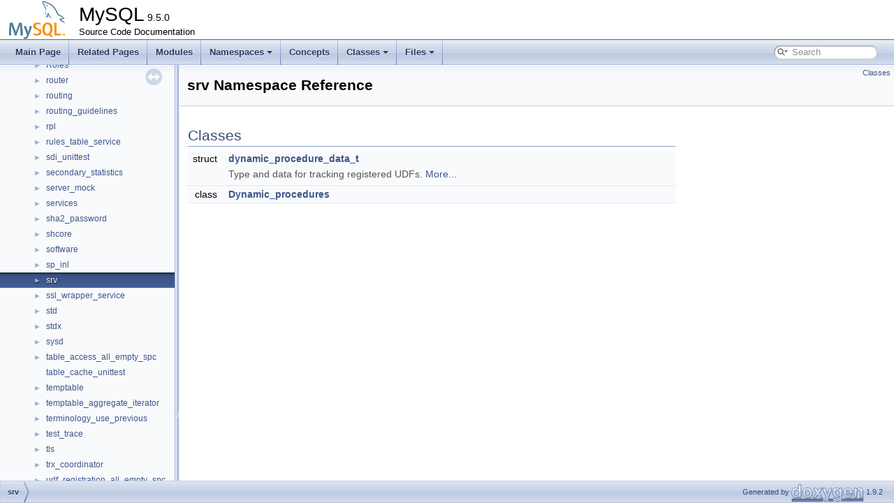

--- FILE ---
content_type: application/javascript
request_url: https://dev.mysql.com/doc/dev/mysql-server/latest/namespacesrv.js
body_size: -104
content:
var namespacesrv =
[
    [ "dynamic_procedure_data_t", "structsrv_1_1dynamic__procedure__data__t.html", "structsrv_1_1dynamic__procedure__data__t" ],
    [ "Dynamic_procedures", "classsrv_1_1Dynamic__procedures.html", "classsrv_1_1Dynamic__procedures" ]
];

--- FILE ---
content_type: application/javascript
request_url: https://dev.mysql.com/doc/dev/mysql-server/latest/namespaces_dup.js
body_size: 29388
content:
var namespaces_dup =
[
    [ "acl_table", "namespaceacl__table.html", "namespaceacl__table" ],
    [ "Adaptive_flush", "namespaceAdaptive__flush.html", [
      [ "get_pct_for_dirty", "namespaceAdaptive__flush.html#a392dd5b6d8f27d0af07445809e25562e", null ],
      [ "get_pct_for_lsn", "namespaceAdaptive__flush.html#a4e946b68431afb4e12b6b5367e448a05", null ],
      [ "initialize", "namespaceAdaptive__flush.html#a8c6894ab1d587b1fa53f0b702eef5e44", null ],
      [ "page_recommendation", "namespaceAdaptive__flush.html#a40ff60957c55470fd1f04851c2b64e45", null ],
      [ "set_average", "namespaceAdaptive__flush.html#a3a2cd2c5406b242b18802188b7027e02", null ],
      [ "set_flush_target_by_lsn", "namespaceAdaptive__flush.html#a0d4e34ef31e9f7fd80b02d2b4f584a5d", null ],
      [ "set_flush_target_by_page", "namespaceAdaptive__flush.html#acef6924c1242079b8852257943c7b598", null ],
      [ "cur_iter_dirty_pct", "namespaceAdaptive__flush.html#abad3d914841609fe07116ec3569ce5d8", null ],
      [ "cur_iter_lsn", "namespaceAdaptive__flush.html#afe64ac01defbce1e6562ff1e4f1e77e8", null ],
      [ "cur_iter_pages_dirty", "namespaceAdaptive__flush.html#a21f2404f0e04d12b8729186b5f6ac5e1", null ],
      [ "cur_iter_time", "namespaceAdaptive__flush.html#acfeb69a34365841a6a315a34de6235f2", null ],
      [ "lsn_avg_rate", "namespaceAdaptive__flush.html#af4e8d17b1f118394fde15aa429980839", null ],
      [ "n_iterations", "namespaceAdaptive__flush.html#adf24eb2d85e7c9cfad30c79040d7d30f", null ],
      [ "page_avg_rate", "namespaceAdaptive__flush.html#a841387ce3fd84ae9865805cfa2c42668", null ],
      [ "prev_iter_pages_dirty", "namespaceAdaptive__flush.html#aa86260323764c73ad86acd2e7158c7cf", null ],
      [ "prev_iter_pages_flushed", "namespaceAdaptive__flush.html#a6b96dca15d892057caa98874335ae1f8", null ],
      [ "prev_iter_time", "namespaceAdaptive__flush.html#af182ddc0c6f686869620b1a7139b2a27", null ],
      [ "prev_lsn", "namespaceAdaptive__flush.html#a8a39e9771bd43131e05eb3f4255e51d3", null ],
      [ "prev_time", "namespaceAdaptive__flush.html#a0ad80f096f09fd270db8a47d43f7e6bd", null ],
      [ "sum_pages", "namespaceAdaptive__flush.html#a0dbde4e870a4609ee20c6af28e2f4878", null ]
    ] ],
    [ "anonymous_namespace{access_path.cc}", "namespaceanonymous__namespace_02access__path_8cc_03.html", "namespaceanonymous__namespace_02access__path_8cc_03" ],
    [ "anonymous_namespace{arg_handler.cc}", "namespaceanonymous__namespace_02arg__handler_8cc_03.html", [
      [ "is_valid_option_value", "namespaceanonymous__namespace_02arg__handler_8cc_03.html#a7b60e3caf2a684f9e00b90751ab105a8", null ]
    ] ],
    [ "anonymous_namespace{audit_api_message_emit.cc}", "namespaceanonymous__namespace_02audit__api__message__emit_8cc_03.html", [
      [ "collation", "namespaceanonymous__namespace_02audit__api__message__emit_8cc_03.html#adca98020576c0c10a6082993eb49723f", null ],
      [ "collation_name", "namespaceanonymous__namespace_02audit__api__message__emit_8cc_03.html#a2bb5c0d94e915565e5d250c75326e22d", null ]
    ] ],
    [ "anonymous_namespace{binlog.cc}", "namespaceanonymous__namespace_02binlog_8cc_03.html", "namespaceanonymous__namespace_02binlog_8cc_03" ],
    [ "anonymous_namespace{bootstrap_mysql_account.cc}", "namespaceanonymous__namespace_02bootstrap__mysql__account_8cc_03.html", "namespaceanonymous__namespace_02bootstrap__mysql__account_8cc_03" ],
    [ "anonymous_namespace{bootstrapper.cc}", "namespaceanonymous__namespace_02bootstrapper_8cc_03.html", [
      [ "acquire_exclusive_mdl", "namespaceanonymous__namespace_02bootstrapper_8cc_03.html#ac4ad05acd399254b0a6ac84fca5603f4", null ],
      [ "create_actual_table", "namespaceanonymous__namespace_02bootstrapper_8cc_03.html#adbc0d26d86954a1d44ed2653f452ef2b", null ],
      [ "create_target_table", "namespaceanonymous__namespace_02bootstrapper_8cc_03.html#a7626bf5e492242bcf6627824794e76b0", null ],
      [ "DDSE_dict_recover", "namespaceanonymous__namespace_02bootstrapper_8cc_03.html#a99401d961364e1e1654d78be5feddf83", null ],
      [ "flush_meta_data", "namespaceanonymous__namespace_02bootstrapper_8cc_03.html#ac216d0e9817540e9495af182bc5e77d9", null ],
      [ "populate_tables", "namespaceanonymous__namespace_02bootstrapper_8cc_03.html#a007fe7afb060dc395938ad5a3b24bb22", null ],
      [ "repopulate_charsets_and_collations", "namespaceanonymous__namespace_02bootstrapper_8cc_03.html#a01e903e357568d2aa62cdc08bbfb6073", null ],
      [ "update_system_tables", "namespaceanonymous__namespace_02bootstrapper_8cc_03.html#abfc1090bc891722b08561a6b36b184a0", null ],
      [ "verify_contents", "namespaceanonymous__namespace_02bootstrapper_8cc_03.html#a64a790626c3d8fba7850ad2e54a83efc", null ]
    ] ],
    [ "anonymous_namespace{buf0buf.cc}", "namespaceanonymous__namespace_02buf0buf_8cc_03.html", [
      [ "operator<<", "namespaceanonymous__namespace_02buf0buf_8cc_03.html#aa92989b5fe774a549d2ed4d9e423e508", null ],
      [ "operator<<", "namespaceanonymous__namespace_02buf0buf_8cc_03.html#ae9e41227b414cc9f43464c0260a7f4c4", null ],
      [ "operator<<", "namespaceanonymous__namespace_02buf0buf_8cc_03.html#af5c08d36ec0c32df43eb70fd8aa13d2f", null ],
      [ "time_elapsed", "namespaceanonymous__namespace_02buf0buf_8cc_03.html#a4c2ea9f54d6e60ac7b94cfc8c969ab9f", null ],
      [ "buf_flush_str", "namespaceanonymous__namespace_02buf0buf_8cc_03.html#ad87db4d80b5933759d6c21a7520e98e3", null ],
      [ "buf_io_fix_str", "namespaceanonymous__namespace_02buf0buf_8cc_03.html#aeba841dad830ccf1b0f286aa71f8b106", null ]
    ] ],
    [ "anonymous_namespace{certificate_generator.cc}", "namespaceanonymous__namespace_02certificate__generator_8cc_03.html", "namespaceanonymous__namespace_02certificate__generator_8cc_03" ],
    [ "anonymous_namespace{certifier.cc}", "namespaceanonymous__namespace_02certifier_8cc_03.html", [
      [ "add_tsid_to_gtid_set_and_sid_map", "namespaceanonymous__namespace_02certifier_8cc_03.html#a86ad8dae4bf76d8ef2d48c3337d2d5af", null ],
      [ "check_gtid_collision", "namespaceanonymous__namespace_02certifier_8cc_03.html#ac7e1861074becd41a98ba0e7159bc078", null ]
    ] ],
    [ "anonymous_namespace{charset.cc}", "namespaceanonymous__namespace_02charset_8cc_03.html", "namespaceanonymous__namespace_02charset_8cc_03" ],
    [ "anonymous_namespace{check_stack.cc}", "namespaceanonymous__namespace_02check__stack_8cc_03.html", [
      [ "used_stack", "namespaceanonymous__namespace_02check__stack_8cc_03.html#a6ed9646aec5ff7b5c1b069541ae18f6d", null ],
      [ "stack_direction", "namespaceanonymous__namespace_02check__stack_8cc_03.html#af41f9993075ef91167a80e696734ea2a", null ]
    ] ],
    [ "anonymous_namespace{classic_command.cc}", "namespaceanonymous__namespace_02classic__command_8cc_03.html", [
      [ "push_processor", "namespaceanonymous__namespace_02classic__command_8cc_03.html#a9ff1692082dd7751388f70c8b9026ae0", null ]
    ] ],
    [ "anonymous_namespace{classic_connect.cc}", "namespaceanonymous__namespace_02classic__connect_8cc_03.html", [
      [ "pretty_endpoint", "namespaceanonymous__namespace_02classic__connect_8cc_03.html#a14f315dd811d4e0c486d48eb4f37cd6d", null ]
    ] ],
    [ "anonymous_namespace{classic_lazy_connect.cc}", "namespaceanonymous__namespace_02classic__lazy__connect_8cc_03.html", "namespaceanonymous__namespace_02classic__lazy__connect_8cc_03" ],
    [ "anonymous_namespace{classic_query_forwarder.cc}", "namespaceanonymous__namespace_02classic__query__forwarder_8cc_03.html", "namespaceanonymous__namespace_02classic__query__forwarder_8cc_03" ],
    [ "anonymous_namespace{classic_reset_connection_forwarder.cc}", "namespaceanonymous__namespace_02classic__reset__connection__forwarder_8cc_03.html", "namespaceanonymous__namespace_02classic__reset__connection__forwarder_8cc_03" ],
    [ "anonymous_namespace{classic_stmt_prepare_forwarder.cc}", "namespaceanonymous__namespace_02classic__stmt__prepare__forwarder_8cc_03.html", [
      [ "splitting_allowed", "namespaceanonymous__namespace_02classic__stmt__prepare__forwarder_8cc_03.html#a8719ca62d549ff5c5c5d8d51470848bd", null ]
    ] ],
    [ "anonymous_namespace{clone0api.cc}", "namespaceanonymous__namespace_02clone0api_8cc_03.html", "namespaceanonymous__namespace_02clone0api_8cc_03" ],
    [ "anonymous_namespace{cluster_metadata_dynamic_state.cc}", "namespaceanonymous__namespace_02cluster__metadata__dynamic__state_8cc_03.html", [
      [ "kSectionName", "namespaceanonymous__namespace_02cluster__metadata__dynamic__state_8cc_03.html#a19923f1887964596fca0e2f7efe5ab92", null ]
    ] ],
    [ "anonymous_namespace{cluster_metadata_gr.cc}", "namespaceanonymous__namespace_02cluster__metadata__gr_8cc_03.html", [
      [ "backends_compatible", "namespaceanonymous__namespace_02cluster__metadata__gr_8cc_03.html#a9837706e11ba39b6d7bed09513fc2df3", null ]
    ] ],
    [ "anonymous_namespace{cluster_metadata_instance_attributes.cc}", "namespaceanonymous__namespace_02cluster__metadata__instance__attributes_8cc_03.html", [
      [ "get_bool_tag", "namespaceanonymous__namespace_02cluster__metadata__instance__attributes_8cc_03.html#a04f96877e6de10f641af51a2a83e3382", null ],
      [ "get_json_attributes", "namespaceanonymous__namespace_02cluster__metadata__instance__attributes_8cc_03.html#ab8d641b8f1d352b7f8933131bead3da3", null ],
      [ "get_string_attribute", "namespaceanonymous__namespace_02cluster__metadata__instance__attributes_8cc_03.html#ad7731d5ab48911f90a4e9a8b85ac76ad", null ]
    ] ],
    [ "anonymous_namespace{collations_internal.cc}", "namespaceanonymous__namespace_02collations__internal_8cc_03.html", "namespaceanonymous__namespace_02collations__internal_8cc_03" ],
    [ "anonymous_namespace{columns_extensions.cc}", "namespaceanonymous__namespace_02columns__extensions_8cc_03.html", [
      [ "s_instance", "namespaceanonymous__namespace_02columns__extensions_8cc_03.html#a5ece554b6ba4bae97b97fc15eff2a374", null ],
      [ "s_view_name", "namespaceanonymous__namespace_02columns__extensions_8cc_03.html#a1e7e258795a3421eb25ca0f115c74a42", null ]
    ] ],
    [ "anonymous_namespace{command_mapping.cc}", "namespaceanonymous__namespace_02command__mapping_8cc_03.html", "namespaceanonymous__namespace_02command__mapping_8cc_03" ],
    [ "anonymous_namespace{common_subexpression_elimination.cc}", "namespaceanonymous__namespace_02common__subexpression__elimination_8cc_03.html", [
      [ "AlwaysPresent", "namespaceanonymous__namespace_02common__subexpression__elimination_8cc_03.html#ab9f5b55df1135f244fcae4c99e41522b", null ],
      [ "ExtractItemsExceptSome", "namespaceanonymous__namespace_02common__subexpression__elimination_8cc_03.html#a7b6b40ce9a02b87eb583e52311186a7e", null ],
      [ "IsOr", "namespaceanonymous__namespace_02common__subexpression__elimination_8cc_03.html#ae7af0e62bab938b20eb507fc63257048", null ],
      [ "MatchesAny", "namespaceanonymous__namespace_02common__subexpression__elimination_8cc_03.html#a4486577b140213f4b104a875105533d9", null ],
      [ "OrGroupWithSomeRemoved", "namespaceanonymous__namespace_02common__subexpression__elimination_8cc_03.html#a0645f349abbc239fe857ddc27801ad02", null ]
    ] ],
    [ "anonymous_namespace{composite_iterators.cc}", "namespaceanonymous__namespace_02composite__iterators_8cc_03.html", "namespaceanonymous__namespace_02composite__iterators_8cc_03" ],
    [ "anonymous_namespace{config_generator.cc}", "namespaceanonymous__namespace_02config__generator_8cc_03.html", "namespaceanonymous__namespace_02config__generator_8cc_03" ],
    [ "anonymous_namespace{connection_pool_plugin.cc}", "namespaceanonymous__namespace_02connection__pool__plugin_8cc_03.html", "namespaceanonymous__namespace_02connection__pool__plugin_8cc_03" ],
    [ "anonymous_namespace{cost_model.cc}", "namespaceanonymous__namespace_02cost__model_8cc_03.html", "namespaceanonymous__namespace_02cost__model_8cc_03" ],
    [ "anonymous_namespace{ctype-czech.cc}", "namespaceanonymous__namespace_02ctype-czech_8cc_03.html", "namespaceanonymous__namespace_02ctype-czech_8cc_03" ],
    [ "anonymous_namespace{ctype-utf8.cc}", "namespaceanonymous__namespace_02ctype-utf8_8cc_03.html", [
      [ "add_with_saturate", "namespaceanonymous__namespace_02ctype-utf8_8cc_03.html#ae941623ef2acd346d4a06205c709b079", null ]
    ] ],
    [ "anonymous_namespace{ctype-win1250ch.cc}", "namespaceanonymous__namespace_02ctype-win1250ch_8cc_03.html", "namespaceanonymous__namespace_02ctype-win1250ch_8cc_03" ],
    [ "anonymous_namespace{dd_tablespace.cc}", "namespaceanonymous__namespace_02dd__tablespace_8cc_03.html", [
      [ "get_and_store_tablespace_name", "namespaceanonymous__namespace_02dd__tablespace_8cc_03.html#a88eb75b0cb6e226a87fa20d1d701655e", null ]
    ] ],
    [ "anonymous_namespace{decimal.cc}", "namespaceanonymous__namespace_02decimal_8cc_03.html", [
      [ "fix_intg_frac_error", "namespaceanonymous__namespace_02decimal_8cc_03.html#a36510472a33b1c2faa558b1bb7cdd4a1", null ]
    ] ],
    [ "anonymous_namespace{derived_keys.cc}", "namespaceanonymous__namespace_02derived__keys_8cc_03.html", "namespaceanonymous__namespace_02derived__keys_8cc_03" ],
    [ "anonymous_namespace{dest_metadata_cache.cc}", "namespaceanonymous__namespace_02dest__metadata__cache_8cc_03.html", [
      [ "addr_from_instance", "namespaceanonymous__namespace_02dest__metadata__cache_8cc_03.html#afaac8f4dab37d08a711ad0cc7e4a73f3", null ],
      [ "format", "namespaceanonymous__namespace_02dest__metadata__cache_8cc_03.html#aa80bbfc59e57c0acbd5b8edd52a1c64f", null ],
      [ "get_disconnect_on_metadata_unavailable", "namespaceanonymous__namespace_02dest__metadata__cache_8cc_03.html#af2c74a5d44a804921be41666c672d775", null ],
      [ "get_disconnect_on_promoted_to_primary", "namespaceanonymous__namespace_02dest__metadata__cache_8cc_03.html#a0f1f558b03b6bd33634451586fee97c7", null ],
      [ "get_yes_no_option", "namespaceanonymous__namespace_02dest__metadata__cache_8cc_03.html#a8f73e18a8b9668118f562663571eb9d8", null ],
      [ "print_destination_candidates", "namespaceanonymous__namespace_02dest__metadata__cache_8cc_03.html#a62c8c2b69e92466301ef4c2477614f38", null ],
      [ "known_roles", "namespaceanonymous__namespace_02dest__metadata__cache_8cc_03.html#a6ad2eab8e0d220bd57a99f1e5c2a8ac8", null ]
    ] ],
    [ "anonymous_namespace{destination.cc}", "namespaceanonymous__namespace_02destination_8cc_03.html", [
      [ "from_chars", "namespaceanonymous__namespace_02destination_8cc_03.html#a5686e4b3422eaaed477651e32e50983b", null ],
      [ "from_digit", "namespaceanonymous__namespace_02destination_8cc_03.html#a486d352ff1e7ffd4af1fa2c67953e021", null ],
      [ "make_tcp_destination_ipv6", "namespaceanonymous__namespace_02destination_8cc_03.html#ac330407c5d7e4d43c8c7ce2072e1dfea", null ]
    ] ],
    [ "anonymous_namespace{destination_status_plugin.cc}", "namespaceanonymous__namespace_02destination__status__plugin_8cc_03.html", "namespaceanonymous__namespace_02destination__status__plugin_8cc_03" ],
    [ "anonymous_namespace{dh_ecdh_config.h}", "namespaceanonymous__namespace_02dh__ecdh__config_8h_03.html", [
      [ "set_dh", "namespaceanonymous__namespace_02dh__ecdh__config_8h_03.html#a1e1a2d4217a03aabc3f96648ada69c9c", null ],
      [ "set_ecdh", "namespaceanonymous__namespace_02dh__ecdh__config_8h_03.html#ac8c2b8acb19700a081be26d856bde47a", null ],
      [ "rfc7919_ffdhe2048_p", "namespaceanonymous__namespace_02dh__ecdh__config_8h_03.html#a1326abe680edf7d4551c7d74fc78879f", null ],
      [ "rfc7919_ffdhe3072_p", "namespaceanonymous__namespace_02dh__ecdh__config_8h_03.html#adbd925e9ceeb32fe5f15c91634f6fddd", null ],
      [ "rfc7919_ffdhe8192_p", "namespaceanonymous__namespace_02dh__ecdh__config_8h_03.html#a97524bf55a067d149874adeaed026d63", null ],
      [ "rfc7919_g", "namespaceanonymous__namespace_02dh__ecdh__config_8h_03.html#ab9d53e74e790255f549d00777f56b533", null ]
    ] ],
    [ "anonymous_namespace{dictionary_client.cc}", "namespaceanonymous__namespace_02dictionary__client_8cc_03.html", "namespaceanonymous__namespace_02dictionary__client_8cc_03" ],
    [ "anonymous_namespace{dynamic_state.cc}", "namespaceanonymous__namespace_02dynamic__state_8cc_03.html", "namespaceanonymous__namespace_02dynamic__state_8cc_03" ],
    [ "anonymous_namespace{estimate_selectivity.cc}", "namespaceanonymous__namespace_02estimate__selectivity_8cc_03.html", "namespaceanonymous__namespace_02estimate__selectivity_8cc_03" ],
    [ "anonymous_namespace{event_parse_data.cc}", "namespaceanonymous__namespace_02event__parse__data_8cc_03.html", "namespaceanonymous__namespace_02event__parse__data_8cc_03" ],
    [ "anonymous_namespace{explain_access_path.cc}", "namespaceanonymous__namespace_02explain__access__path_8cc_03.html", "namespaceanonymous__namespace_02explain__access__path_8cc_03" ],
    [ "anonymous_namespace{field.cc}", "namespaceanonymous__namespace_02field_8cc_03.html", [
      [ "change_prevents_inplace", "namespaceanonymous__namespace_02field_8cc_03.html#a0964e2d6c5d932cc424b3f7ed48f548a", null ],
      [ "charset_prevents_inplace", "namespaceanonymous__namespace_02field_8cc_03.html#a3a3ff54569a48ccfdcaa5cfec8b41290", null ],
      [ "compare", "namespaceanonymous__namespace_02field_8cc_03.html#adc07bd248b8d84a854705901c9581478", null ],
      [ "length_prevents_inplace", "namespaceanonymous__namespace_02field_8cc_03.html#a9e3c27f2e7114aa812b0d4cde2744931", null ],
      [ "sql_type_prevents_inplace", "namespaceanonymous__namespace_02field_8cc_03.html#a189feed8f145ee58955695530107345e", null ]
    ] ],
    [ "anonymous_namespace{filesort.cc}", "namespaceanonymous__namespace_02filesort_8cc_03.html", "namespaceanonymous__namespace_02filesort_8cc_03" ],
    [ "anonymous_namespace{filesort_utils.cc}", "namespaceanonymous__namespace_02filesort__utils_8cc_03.html", "namespaceanonymous__namespace_02filesort__utils_8cc_03" ],
    [ "anonymous_namespace{filesystem-posix.cc}", "namespaceanonymous__namespace_02filesystem-posix_8cc_03.html", [
      [ "extsep", "namespaceanonymous__namespace_02filesystem-posix_8cc_03.html#a729cd8512c55d7b8bcf1611e2724263e", null ]
    ] ],
    [ "anonymous_namespace{filesystem-windows.cc}", "namespaceanonymous__namespace_02filesystem-windows_8cc_03.html", [
      [ "extsep", "namespaceanonymous__namespace_02filesystem-windows_8cc_03.html#abfe336677f787ec83961ec5ea83b4b0a", null ]
    ] ],
    [ "anonymous_namespace{finalize_plan.cc}", "namespaceanonymous__namespace_02finalize__plan_8cc_03.html", [
      [ "AddCachesAroundConstantConditions", "namespaceanonymous__namespace_02finalize__plan_8cc_03.html#af018abdb4c1fa78b96eb208a1125bbf7", null ],
      [ "AddCachesAroundConstantConditionsInPath", "namespaceanonymous__namespace_02finalize__plan_8cc_03.html#a701b09349c15f7272ad66a99bf4de0f3", null ],
      [ "CollectItemsWithoutRollup", "namespaceanonymous__namespace_02finalize__plan_8cc_03.html#aa545d47e30519914d6a94b6a803a94b4", null ],
      [ "CreateTemporaryTableFromSelectList", "namespaceanonymous__namespace_02finalize__plan_8cc_03.html#ab5a03312482c1d7a63e45d476f57352e", null ],
      [ "DelayedCreateTemporaryTable", "namespaceanonymous__namespace_02finalize__plan_8cc_03.html#ab05bec388ec1422f5395f52988ce4129", null ],
      [ "FinalizeSortPaths", "namespaceanonymous__namespace_02finalize__plan_8cc_03.html#afd87904d654aa5a88dac9798bb271c4e", null ],
      [ "FinalizeUpdateOrDelete", "namespaceanonymous__namespace_02finalize__plan_8cc_03.html#ad163c11aee20d6226a3be0fd3332ad9e", null ],
      [ "FinalizeWindowPath", "namespaceanonymous__namespace_02finalize__plan_8cc_03.html#a0c07c29ea8b8e877ee1d389ff9045cf8", null ],
      [ "GetItemsToCopy", "namespaceanonymous__namespace_02finalize__plan_8cc_03.html#a8aa1c2a70fbf39f35af05df0d6262305", null ],
      [ "GetUsedTableMap", "namespaceanonymous__namespace_02finalize__plan_8cc_03.html#af6c9bb9fdfbc25471c0202661a705e60", null ],
      [ "HasVisibleBitItems", "namespaceanonymous__namespace_02finalize__plan_8cc_03.html#acd4f7844dc27a619da4356e18612d365", null ],
      [ "InitTmpTableSliceRefs", "namespaceanonymous__namespace_02finalize__plan_8cc_03.html#adfa9994beeecef7ba77e95494165a515", null ],
      [ "IsMaterializePathForDeduplication", "namespaceanonymous__namespace_02finalize__plan_8cc_03.html#acb11312f0d4db6495426fb754729feb4", null ],
      [ "IsMaterializePathForDistinct", "namespaceanonymous__namespace_02finalize__plan_8cc_03.html#aa562900eabf26e8f2ad7343792156c9f", null ],
      [ "IsMaterializePathForGroupBy", "namespaceanonymous__namespace_02finalize__plan_8cc_03.html#a1354fc58e29415e7e39041a8778ab2d9", null ],
      [ "OrderItemsReferenceUnavailableTables", "namespaceanonymous__namespace_02finalize__plan_8cc_03.html#ad8f9aa7a7b2dae0e698187927c5a72ae", null ],
      [ "ReplaceSelectListWithTempTableFields", "namespaceanonymous__namespace_02finalize__plan_8cc_03.html#a7963a2503ad41c10aacc21a186134854", null ],
      [ "ReplaceUpdateValuesWithTempTableFields", "namespaceanonymous__namespace_02finalize__plan_8cc_03.html#a0e6e24e80c40ffeaf4554354901a54e1", null ],
      [ "UpdateReferencesToMaterializedItems", "namespaceanonymous__namespace_02finalize__plan_8cc_03.html#a2fd8908be8aa31294ac13a61206adea8", null ]
    ] ],
    [ "anonymous_namespace{gr_notifications_listener.cc}", "namespaceanonymous__namespace_02gr__notifications__listener_8cc_03.html", "namespaceanonymous__namespace_02gr__notifications__listener_8cc_03" ],
    [ "anonymous_namespace{graph_simplification.cc}", "namespaceanonymous__namespace_02graph__simplification_8cc_03.html", "namespaceanonymous__namespace_02graph__simplification_8cc_03" ],
    [ "anonymous_namespace{ha_mock.cc}", "namespaceanonymous__namespace_02ha__mock_8cc_03.html", "namespaceanonymous__namespace_02ha__mock_8cc_03" ],
    [ "anonymous_namespace{ha_myisammrg.cc}", "namespaceanonymous__namespace_02ha__myisammrg_8cc_03.html", [
      [ "myisammrg_attach_children_callback", "namespaceanonymous__namespace_02ha__myisammrg_8cc_03.html#a95c6a90423207689d2a4ce6c97bb5734", null ],
      [ "myisammrg_parent_open_callback", "namespaceanonymous__namespace_02ha__myisammrg_8cc_03.html#a8eda330ec99e60d3fb078cd5ad9c792a", null ]
    ] ],
    [ "anonymous_namespace{handler.cc}", "namespaceanonymous__namespace_02handler_8cc_03.html", "namespaceanonymous__namespace_02handler_8cc_03" ],
    [ "anonymous_namespace{handler_db_object_table.cc}", "namespaceanonymous__namespace_02handler__db__object__table_8cc_03.html", [
      [ "Authorization", "namespaceanonymous__namespace_02handler__db__object__table_8cc_03.html#a7de031d96c7d865529121adacfa47c9d", null ],
      [ "HeaderAccept", "namespaceanonymous__namespace_02handler__db__object__table_8cc_03.html#abd08c7f534d11da01b4aad7ad2d8b144", null ],
      [ "JObject", "namespaceanonymous__namespace_02handler__db__object__table_8cc_03.html#a2f55f0bd1812cbacad0a0c2022808037", null ],
      [ "MediaType", "namespaceanonymous__namespace_02handler__db__object__table_8cc_03.html#ac4c37ccb44a7bc7fea4fae30f402d668", null ],
      [ "MemberIterator", "namespaceanonymous__namespace_02handler__db__object__table_8cc_03.html#acf7bc4f618f52862b3d33c0316993c85", null ],
      [ "RowUserOwnership", "namespaceanonymous__namespace_02handler__db__object__table_8cc_03.html#a46ac74357ceab9c299d2fb904cd2d8c0", null ],
      [ "sqlstring", "namespaceanonymous__namespace_02handler__db__object__table_8cc_03.html#a082766fe1fadea955fefa2d7ce8a1146", null ],
      [ "SqlStrings", "namespaceanonymous__namespace_02handler__db__object__table_8cc_03.html#a22adcd9f24cb8d93c32b6972cecbf1c5", null ],
      [ "Url", "namespaceanonymous__namespace_02handler__db__object__table_8cc_03.html#a55706b7d6a2c6e487aea6c55af460a54", null ],
      [ "UserId", "namespaceanonymous__namespace_02handler__db__object__table_8cc_03.html#a4b51c44bf0183ea70031f418b8e89448", null ],
      [ "execute_and_handle_timeout", "namespaceanonymous__namespace_02handler__db__object__table_8cc_03.html#aafcda2060a83aa79d85fa0fa31c76da3", null ],
      [ "get_path_after_object_name", "namespaceanonymous__namespace_02handler__db__object__table_8cc_03.html#a5a470c27ed8ea5548ff034be1d7a42e8", null ],
      [ "get_path_for_db_object", "namespaceanonymous__namespace_02handler__db__object__table_8cc_03.html#a1f9b04cc91ec9054a667a94f6e98dc55", null ],
      [ "get_rest_pk_parameter", "namespaceanonymous__namespace_02handler__db__object__table_8cc_03.html#a38733801edf2c6158742e2780eacd7cc", null ],
      [ "get_rest_query_parameter", "namespaceanonymous__namespace_02handler__db__object__table_8cc_03.html#a20becab626b770d734960db9c1e84c96", null ],
      [ "get_user_ownership", "namespaceanonymous__namespace_02handler__db__object__table_8cc_03.html#adbd735f2683a474e0d200eb43dd9a310", null ],
      [ "rest_param_to_sql_value", "namespaceanonymous__namespace_02handler__db__object__table_8cc_03.html#a36c6bc9d9b5940ddcf5fd3186002b5f0", null ],
      [ "validate_content_type_encoding", "namespaceanonymous__namespace_02handler__db__object__table_8cc_03.html#a9184ba60ddaf2259f004b884dfbd29a0", null ]
    ] ],
    [ "anonymous_namespace{http_auth_backend_plugin.cc}", "namespaceanonymous__namespace_02http__auth__backend__plugin_8cc_03.html", "namespaceanonymous__namespace_02http__auth__backend__plugin_8cc_03" ],
    [ "anonymous_namespace{http_auth_realm_plugin.cc}", "namespaceanonymous__namespace_02http__auth__realm__plugin_8cc_03.html", "namespaceanonymous__namespace_02http__auth__realm__plugin_8cc_03" ],
    [ "anonymous_namespace{http_request_router.cc}", "namespaceanonymous__namespace_02http__request__router_8cc_03.html", [
      [ "get_host_if_host_and_port", "namespaceanonymous__namespace_02http__request__router_8cc_03.html#af462f9f53bed4f8d6004ed671a758f00", null ]
    ] ],
    [ "anonymous_namespace{http_server_plugin.cc}", "namespaceanonymous__namespace_02http__server__plugin_8cc_03.html", "namespaceanonymous__namespace_02http__server__plugin_8cc_03" ],
    [ "anonymous_namespace{i_s.cc}", "namespaceanonymous__namespace_02i__s_8cc_03.html", [
      [ "get_json_duality_view_columns", "namespaceanonymous__namespace_02i__s_8cc_03.html#a8e01d90a326b6e22853e21792349c1a0", null ],
      [ "get_json_duality_view_links", "namespaceanonymous__namespace_02i__s_8cc_03.html#abd9df5f69e43d6512ea4c56a43ef9301", null ],
      [ "get_json_duality_view_tables", "namespaceanonymous__namespace_02i__s_8cc_03.html#ac3a748db25b1093e149ed6c04cb9fa68", null ],
      [ "get_json_duality_views", "namespaceanonymous__namespace_02i__s_8cc_03.html#ab79617997b8428d92f7f2790b61dd2ca", null ],
      [ "io_fix_str", "namespaceanonymous__namespace_02i__s_8cc_03.html#a628d8f1f2a2334f0ecd637eb90a898bb", null ],
      [ "lru_page_state_str", "namespaceanonymous__namespace_02i__s_8cc_03.html#a9b3bc759750506951a788bf7ba79d879", null ],
      [ "state_str", "namespaceanonymous__namespace_02i__s_8cc_03.html#a7b31d1f64fd847b2a024ec7cded584ba", null ],
      [ "visit_tree", "namespaceanonymous__namespace_02i__s_8cc_03.html#a3771495d9fd45e7d625c9473aea5f8a1", null ],
      [ "buf_io_fix_str", "namespaceanonymous__namespace_02i__s_8cc_03.html#ac2443d15799ffe530cd1dfc9a8fa7b11", null ],
      [ "buf_lru_page_state_str", "namespaceanonymous__namespace_02i__s_8cc_03.html#aa9991fc92eb3ddd96aa38d2c1c68e483", null ],
      [ "default_catalog", "namespaceanonymous__namespace_02i__s_8cc_03.html#a37ce8e68c2b563fa5d1755b542d84574", null ]
    ] ],
    [ "anonymous_namespace{init.cc}", "namespaceanonymous__namespace_02init_8cc_03.html", [
      [ "add_pfs_definition", "namespaceanonymous__namespace_02init_8cc_03.html#a4cede2458934d2086304275c9690f47f", null ],
      [ "build_ddl_drop_ps_table", "namespaceanonymous__namespace_02init_8cc_03.html#ab61158db9283f34e8dd822e975373e50", null ],
      [ "check_perf_schema_has_correct_version", "namespaceanonymous__namespace_02init_8cc_03.html#a8ddbe6448e68ba38be93c7fd5e13fef2", null ],
      [ "create_and_use_pfs_schema", "namespaceanonymous__namespace_02init_8cc_03.html#a0547aad3dbca51df6b4994a13b1a5ec5", null ],
      [ "create_pfs_tables", "namespaceanonymous__namespace_02init_8cc_03.html#aeb19137d16677fafe80e6829ae9659b8", null ],
      [ "drop_old_pfs_tables", "namespaceanonymous__namespace_02init_8cc_03.html#aae7b48c02a69365afd12326ab09ced56", null ],
      [ "initialize_pfs", "namespaceanonymous__namespace_02init_8cc_03.html#aea93870f187d2f18065fd01c4830a7cf", null ],
      [ "SERVER_PS_TABLE_PROPERTY_NAME", "namespaceanonymous__namespace_02init_8cc_03.html#a31a702d7b356bf70eafdc4072e7081c9", null ]
    ] ],
    [ "anonymous_namespace{interesting_orders.cc}", "namespaceanonymous__namespace_02interesting__orders_8cc_03.html", "namespaceanonymous__namespace_02interesting__orders_8cc_03" ],
    [ "anonymous_namespace{io_plugin.cc}", "namespaceanonymous__namespace_02io__plugin_8cc_03.html", "namespaceanonymous__namespace_02io__plugin_8cc_03" ],
    [ "anonymous_namespace{item_cmpfunc.cc}", "namespaceanonymous__namespace_02item__cmpfunc_8cc_03.html", "namespaceanonymous__namespace_02item__cmpfunc_8cc_03" ],
    [ "anonymous_namespace{item_create.cc}", "namespaceanonymous__namespace_02item__create_8cc_03.html", "namespaceanonymous__namespace_02item__create_8cc_03" ],
    [ "anonymous_namespace{item_strfunc.cc}", "namespaceanonymous__namespace_02item__strfunc_8cc_03.html", "namespaceanonymous__namespace_02item__strfunc_8cc_03" ],
    [ "anonymous_namespace{item_sum.cc}", "namespaceanonymous__namespace_02item__sum_8cc_03.html", [
      [ "filtergeometries", "namespaceanonymous__namespace_02item__sum_8cc_03.html#aa09a3f3bcc9b04036d3ea3f1402a24a0", null ]
    ] ],
    [ "anonymous_namespace{join_optimizer.cc}", "namespaceanonymous__namespace_02join__optimizer_8cc_03.html", "namespaceanonymous__namespace_02join__optimizer_8cc_03" ],
    [ "anonymous_namespace{json_binary.cc}", "namespaceanonymous__namespace_02json__binary_8cc_03.html", [
      [ "KEY_ENTRY_SIZE_LARGE", "namespaceanonymous__namespace_02json__binary_8cc_03.html#a2e22febaa14fa63d8264fb4d4ddf795e", null ],
      [ "KEY_ENTRY_SIZE_SMALL", "namespaceanonymous__namespace_02json__binary_8cc_03.html#ac3c9bd864f4ed28c267a94745c965eac", null ],
      [ "LARGE_OFFSET_SIZE", "namespaceanonymous__namespace_02json__binary_8cc_03.html#a0c2e239d6987f9b16e562f076a3e2231", null ],
      [ "SMALL_OFFSET_SIZE", "namespaceanonymous__namespace_02json__binary_8cc_03.html#a9e845c76bcf870446079e96bfb04b1be", null ],
      [ "VALUE_ENTRY_SIZE_LARGE", "namespaceanonymous__namespace_02json__binary_8cc_03.html#a9da7c27ad76b545da1e63e413be0d590", null ],
      [ "VALUE_ENTRY_SIZE_SMALL", "namespaceanonymous__namespace_02json__binary_8cc_03.html#a23b210a7517fe604cc00ac0dba7445c9", null ]
    ] ],
    [ "anonymous_namespace{json_client_library_main.cc}", "namespaceanonymous__namespace_02json__client__library__main_8cc_03.html", "namespaceanonymous__namespace_02json__client__library__main_8cc_03" ],
    [ "anonymous_namespace{json_dom.cc}", "namespaceanonymous__namespace_02json__dom_8cc_03.html", "namespaceanonymous__namespace_02json__dom_8cc_03" ],
    [ "anonymous_namespace{json_path.cc}", "namespaceanonymous__namespace_02json__path_8cc_03.html", "namespaceanonymous__namespace_02json__path_8cc_03" ],
    [ "anonymous_namespace{keepalive.cc}", "namespaceanonymous__namespace_02keepalive_8cc_03.html", [
      [ "kInterval", "namespaceanonymous__namespace_02keepalive_8cc_03.html#a227af9bea29d8c57a6e30ffc498ad943", null ],
      [ "kRuns", "namespaceanonymous__namespace_02keepalive_8cc_03.html#ac84ce077e1bafd1e2f776d39bdd906d7", null ]
    ] ],
    [ "anonymous_namespace{libmysql.cc}", "namespaceanonymous__namespace_02libmysql_8cc_03.html", [
      [ "escape_quotes_for_mysql", "namespaceanonymous__namespace_02libmysql_8cc_03.html#aa07af144b808333c39110b31d6a42d04", null ]
    ] ],
    [ "anonymous_namespace{locked_tables_list.cc}", "namespaceanonymous__namespace_02locked__tables__list_8cc_03.html", "namespaceanonymous__namespace_02locked__tables__list_8cc_03" ],
    [ "anonymous_namespace{logger_plugin.cc}", "namespaceanonymous__namespace_02logger__plugin_8cc_03.html", "namespaceanonymous__namespace_02logger__plugin_8cc_03" ],
    [ "anonymous_namespace{make_join_hypergraph.cc}", "namespaceanonymous__namespace_02make__join__hypergraph_8cc_03.html", [
      [ "AssociativeRewritesAllowed", "namespaceanonymous__namespace_02make__join__hypergraph_8cc_03.html#abaa11594d5829288b98edeb803cbcd7a", [
        [ "ANY", "namespaceanonymous__namespace_02make__join__hypergraph_8cc_03.html#abaa11594d5829288b98edeb803cbcd7aa8e1bde3c3d303163521522cf1d62f21f", null ],
        [ "RIGHT_ONLY", "namespaceanonymous__namespace_02make__join__hypergraph_8cc_03.html#abaa11594d5829288b98edeb803cbcd7aae71055d85fd77dd99bd1d2e0e5410b1a", null ],
        [ "LEFT_ONLY", "namespaceanonymous__namespace_02make__join__hypergraph_8cc_03.html#abaa11594d5829288b98edeb803cbcd7aaf84c519d85bcdc986e69b5469a31eda3", null ]
      ] ],
      [ "AbsorbConflictRulesIntoTES", "namespaceanonymous__namespace_02make__join__hypergraph_8cc_03.html#a8117269742b2f61e8523eb57e0a0715a", null ],
      [ "AddCycleEdges", "namespaceanonymous__namespace_02make__join__hypergraph_8cc_03.html#a859190dd22a27353110e8500fe81e4ea", null ],
      [ "AddJoinConditionPossiblyWithRewrite", "namespaceanonymous__namespace_02make__join__hypergraph_8cc_03.html#ae8991e9a878277849764536804c50f56", null ],
      [ "AddMultipleEqualityPredicate", "namespaceanonymous__namespace_02make__join__hypergraph_8cc_03.html#aa9ddab8f8f66c502b573a5209bf25259", null ],
      [ "AddPredicate", "namespaceanonymous__namespace_02make__join__hypergraph_8cc_03.html#a637bce69118d9ee3040b499eb6281021", null ],
      [ "AlreadyExistsOnJoin", "namespaceanonymous__namespace_02make__join__hypergraph_8cc_03.html#abed00d6b3c6985b97efb34cc678f56c5", null ],
      [ "AreNodesConnected", "namespaceanonymous__namespace_02make__join__hypergraph_8cc_03.html#ad731fcb03f548203bb067860d5fa4f56", null ],
      [ "CanonicalizeCondition", "namespaceanonymous__namespace_02make__join__hypergraph_8cc_03.html#a8df95913721560b2afbf2e3f7c1eb26b", null ],
      [ "CanonicalizeConditions", "namespaceanonymous__namespace_02make__join__hypergraph_8cc_03.html#a65fd88517f1366196ba5849805b6b360", null ],
      [ "CanonicalizeJoinConditions", "namespaceanonymous__namespace_02make__join__hypergraph_8cc_03.html#a3b494499821c0b2fcacede6633857a4b", null ],
      [ "CertainlyUsedTablesForCondition", "namespaceanonymous__namespace_02make__join__hypergraph_8cc_03.html#ae408d52ed70f2395644942794ddfdb8b", null ],
      [ "ClearImpossibleJoinConditions", "namespaceanonymous__namespace_02make__join__hypergraph_8cc_03.html#acf456ce1c72b4e72516f7b4ab302707d", null ],
      [ "ComesFromMultipleEquality", "namespaceanonymous__namespace_02make__join__hypergraph_8cc_03.html#af86be20aaa4065662b71e5b5e5830d9d", null ],
      [ "CompleteFullMeshForMultipleEqualities", "namespaceanonymous__namespace_02make__join__hypergraph_8cc_03.html#ac633c98e2757464b7c5cd29103b41951", null ],
      [ "ConcretizeMultipleEquals", "namespaceanonymous__namespace_02make__join__hypergraph_8cc_03.html#a3206ee11300bc81101016797aeee7885", null ],
      [ "CountTablesInEquiJoinCondition", "namespaceanonymous__namespace_02make__join__hypergraph_8cc_03.html#a6a2c1f253d5888e0ee0f2ebe3bda39d0", null ],
      [ "CreateInnerJoinFromChildList", "namespaceanonymous__namespace_02make__join__hypergraph_8cc_03.html#abb332379f885d619cffbbffe638f292d", null ],
      [ "CSEConditions", "namespaceanonymous__namespace_02make__join__hypergraph_8cc_03.html#a67aba08638a5c7a8e31ac6a298bbc69a", null ],
      [ "EarlyExpandMultipleEquals", "namespaceanonymous__namespace_02make__join__hypergraph_8cc_03.html#aceea2b8cae7ea8b0bfa2c3258393c55c", null ],
      [ "EarlyNormalizeConditions", "namespaceanonymous__namespace_02make__join__hypergraph_8cc_03.html#aaba65284d4fac32c120b037fbe4a9c52", null ],
      [ "EstimateJoinConditionSelectivities", "namespaceanonymous__namespace_02make__join__hypergraph_8cc_03.html#a11c462a00d946c1f47a5b4cc6039e8b1", null ],
      [ "EstimateRowWidthForJoin", "namespaceanonymous__namespace_02make__join__hypergraph_8cc_03.html#ae8d7c448a5e68474f2dc432dd7154e52", null ],
      [ "ExpandMultipleEqualsForSingleTable", "namespaceanonymous__namespace_02make__join__hypergraph_8cc_03.html#ad997844f48459d6cadb589d65e11a73a", null ],
      [ "ExpandSameTableFromMultipleEquals", "namespaceanonymous__namespace_02make__join__hypergraph_8cc_03.html#afe4d4e52907ec0424205b796f500c8d6", null ],
      [ "ExtractCycleMultipleEqualities", "namespaceanonymous__namespace_02make__join__hypergraph_8cc_03.html#a7737b23b4f4c41d0e91f0e048ba5e022", null ],
      [ "ExtractCycleMultipleEqualitiesFromJoinConditions", "namespaceanonymous__namespace_02make__join__hypergraph_8cc_03.html#ace2cecfbad46c77eafee28b9c80746ac", null ],
      [ "ExtractWhereConditionsForSingleTable", "namespaceanonymous__namespace_02make__join__hypergraph_8cc_03.html#a0c7b28d98dc678b77e203b52567cf57f", null ],
      [ "FindConditionsUsedTables", "namespaceanonymous__namespace_02make__join__hypergraph_8cc_03.html#a7be76f9cf60c367ca31f8157494a72bf", null ],
      [ "FindHyperedgeAndJoinConflicts", "namespaceanonymous__namespace_02make__join__hypergraph_8cc_03.html#a167a95273bf2e8a4005d65471782801e", null ],
      [ "FindLateralDependencies", "namespaceanonymous__namespace_02make__join__hypergraph_8cc_03.html#afb1984a5a7c7cfa8e63c9e64d6804337", null ],
      [ "FindNullGuaranteedTables", "namespaceanonymous__namespace_02make__join__hypergraph_8cc_03.html#a64e89aa3e087e8509b1ff9843300c670", null ],
      [ "FindSourceMultipleEquality", "namespaceanonymous__namespace_02make__join__hypergraph_8cc_03.html#ae386f75c8f620d196b1f10957bd4e4ec", null ],
      [ "FindTESForCondition", "namespaceanonymous__namespace_02make__join__hypergraph_8cc_03.html#a5d525d5d8e6b6d5bd7ba73380cb768b9", null ],
      [ "FlattenInnerJoins", "namespaceanonymous__namespace_02make__join__hypergraph_8cc_03.html#afbb812a6291c0b866e0c8248e464252c", null ],
      [ "FullyConcretizeMultipleEquals", "namespaceanonymous__namespace_02make__join__hypergraph_8cc_03.html#a739140ea27174d4305f0c00207cb6484", null ],
      [ "GetSubstitutionConst", "namespaceanonymous__namespace_02make__join__hypergraph_8cc_03.html#a2262795bb908054ccf6b19bbf6393b3b", null ],
      [ "GetSubstitutionField", "namespaceanonymous__namespace_02make__join__hypergraph_8cc_03.html#a03c73bb844986b588ddb2d7b771b0c95", null ],
      [ "GetUsableTables", "namespaceanonymous__namespace_02make__join__hypergraph_8cc_03.html#a908a7036cedff53838001533b2649b71", null ],
      [ "GetUsedTables", "namespaceanonymous__namespace_02make__join__hypergraph_8cc_03.html#a8d62e500176d1ce1121e9fc0755ab9dd", null ],
      [ "IntersectIfNotDegenerate", "namespaceanonymous__namespace_02make__join__hypergraph_8cc_03.html#a68f528e97b5f5ac8def5330ff670b7f5", null ],
      [ "IsBadJoinForCondition", "namespaceanonymous__namespace_02make__join__hypergraph_8cc_03.html#a4e1b0e31056bb74619fa5969976f1013", null ],
      [ "IsCandidateForCycle", "namespaceanonymous__namespace_02make__join__hypergraph_8cc_03.html#a828eeaaad314d855699eb02b6da2c593", null ],
      [ "IsInnerJoin", "namespaceanonymous__namespace_02make__join__hypergraph_8cc_03.html#a0dcaaa16ac14c296e6cb0e86bdf23d41", null ],
      [ "IsMultipleEquals", "namespaceanonymous__namespace_02make__join__hypergraph_8cc_03.html#a6429b73aacd2116d7ba1110188aa1288", null ],
      [ "IsNullRejecting", "namespaceanonymous__namespace_02make__join__hypergraph_8cc_03.html#a6772cdf152ea05c2c3cd38d11291703d", null ],
      [ "IsPartOfCycle", "namespaceanonymous__namespace_02make__join__hypergraph_8cc_03.html#a34c4dcc22d0237c4e802f2e8cddc05ea", null ],
      [ "IsTableFunction", "namespaceanonymous__namespace_02make__join__hypergraph_8cc_03.html#ae1fce012f2d39de96fdeeb4f2ae9fd8b", null ],
      [ "LateConcretizeMultipleEqualities", "namespaceanonymous__namespace_02make__join__hypergraph_8cc_03.html#a3e75b8d0bfdcdd3c5c1e63eec01891d5", null ],
      [ "MakeEqItem", "namespaceanonymous__namespace_02make__join__hypergraph_8cc_03.html#a1e95e218812dfada6f213e5e2563c6aa", null ],
      [ "MakeHashJoinConditions", "namespaceanonymous__namespace_02make__join__hypergraph_8cc_03.html#a72cd05fed42e204744d73b75ba61f514", null ],
      [ "MakeRelationalExpression", "namespaceanonymous__namespace_02make__join__hypergraph_8cc_03.html#a41a60efb072cb570bff882b05f1a3e1e", null ],
      [ "MakeRelationalExpressionFromJoinList", "namespaceanonymous__namespace_02make__join__hypergraph_8cc_03.html#adbb51656b09609741a19cb5dd1fb8a2a", null ],
      [ "MakeSingleTableHypergraph", "namespaceanonymous__namespace_02make__join__hypergraph_8cc_03.html#ab6ec020c398214b0539b7b4061c90395", null ],
      [ "MultipleEqualityAlreadyExistsOnJoin", "namespaceanonymous__namespace_02make__join__hypergraph_8cc_03.html#a5e45f247effc0db9d05f6c840540c8aa", null ],
      [ "OperatorsAreAssociative", "namespaceanonymous__namespace_02make__join__hypergraph_8cc_03.html#ab8f59a15942a30d6d01ad50863ed08a7", null ],
      [ "OperatorsAreLeftAsscom", "namespaceanonymous__namespace_02make__join__hypergraph_8cc_03.html#a08378d8477b8fe8c797d69bd8062f619", null ],
      [ "OperatorsAreRightAsscom", "namespaceanonymous__namespace_02make__join__hypergraph_8cc_03.html#a7d4117b9e1363f715bdfa33633a37339", null ],
      [ "PartiallyUnflattenJoinForCondition", "namespaceanonymous__namespace_02make__join__hypergraph_8cc_03.html#a0abad0ed9ebd2882c52fcd1ab04ea903", null ],
      [ "PrintJoinList", "namespaceanonymous__namespace_02make__join__hypergraph_8cc_03.html#a976c02487299e2c94cd30afc3df69487", null ],
      [ "PrintRelationalExpression", "namespaceanonymous__namespace_02make__join__hypergraph_8cc_03.html#ad2bdab63d5d7c4078db4b0ef2eae9425", null ],
      [ "PromoteCycleJoinPredicates", "namespaceanonymous__namespace_02make__join__hypergraph_8cc_03.html#aff6893cbcc4016c8aeeaf4ecb461433f", null ],
      [ "PropagateConstants", "namespaceanonymous__namespace_02make__join__hypergraph_8cc_03.html#a885ab717b10716b02a48256309444e3f", null ],
      [ "PropagateEqualities", "namespaceanonymous__namespace_02make__join__hypergraph_8cc_03.html#a07de32f886a26e37d90081d32e208a98", null ],
      [ "PushDownAsMuchAsPossible", "namespaceanonymous__namespace_02make__join__hypergraph_8cc_03.html#a81485929eedb6e84fc29f2ba4353d28b", null ],
      [ "PushDownCondition", "namespaceanonymous__namespace_02make__join__hypergraph_8cc_03.html#a2dd617ad3eb883998494ecd37ebf7297", null ],
      [ "PushDownJoinConditions", "namespaceanonymous__namespace_02make__join__hypergraph_8cc_03.html#a16170f3eef424dcbc091bcf8ea76ffc7", null ],
      [ "PushDownJoinConditionsForSargable", "namespaceanonymous__namespace_02make__join__hypergraph_8cc_03.html#aeb5497acff9d2e9776e5695482c3c4d7", null ],
      [ "PushDownToSargableCondition", "namespaceanonymous__namespace_02make__join__hypergraph_8cc_03.html#a33639b8e57f2b3db5775016c26663437", null ],
      [ "ReorderConditions", "namespaceanonymous__namespace_02make__join__hypergraph_8cc_03.html#abb0f8af5baf98bd65a38ee5a2548cb19", null ],
      [ "ResplitConditions", "namespaceanonymous__namespace_02make__join__hypergraph_8cc_03.html#a729f201f69f49064c17af40ed039b858", null ],
      [ "RotateLeft", "namespaceanonymous__namespace_02make__join__hypergraph_8cc_03.html#a913e08e69e322b0b4eb8b6916ad6eb8a", null ],
      [ "RotateRight", "namespaceanonymous__namespace_02make__join__hypergraph_8cc_03.html#a8b6bed6c017a3159ea5f5caec02296c8", null ],
      [ "SecondaryEngineCardinalityHook", "namespaceanonymous__namespace_02make__join__hypergraph_8cc_03.html#a0431d7c65aa2a88fec1167e49b1f1bbd", null ],
      [ "SetNodesForTableFunction", "namespaceanonymous__namespace_02make__join__hypergraph_8cc_03.html#a14318ec44de840f91ff8efe51243b167", null ],
      [ "SetNodesInnerToOuterSemiAnti", "namespaceanonymous__namespace_02make__join__hypergraph_8cc_03.html#a9b3d73ecd2dc7dd7df2846081bd9a6e2", null ],
      [ "ShouldCompleteMeshForCondition", "namespaceanonymous__namespace_02make__join__hypergraph_8cc_03.html#afca63cbf632a9f95899dcbdbc3aa8733", null ],
      [ "SortPredicates", "namespaceanonymous__namespace_02make__join__hypergraph_8cc_03.html#af0379f5161a16ed8a79e5e87158cd5b7", null ],
      [ "UnflattenInnerJoins", "namespaceanonymous__namespace_02make__join__hypergraph_8cc_03.html#a2600ec7d609a963dfde450b4c9d67e66", null ],
      [ "UsedTablesForCondition", "namespaceanonymous__namespace_02make__join__hypergraph_8cc_03.html#acb820f1629c028d4bbcf0b7db61d4e83", null ],
      [ "kUnknownSelectivity", "namespaceanonymous__namespace_02make__join__hypergraph_8cc_03.html#a11fb233d03f20121dda2412ca7832989", null ]
    ] ],
    [ "anonymous_namespace{metadata.cc}", "namespaceanonymous__namespace_02metadata_8cc_03.html", "namespaceanonymous__namespace_02metadata_8cc_03" ],
    [ "anonymous_namespace{metadata_cache_gr.cc}", "namespaceanonymous__namespace_02metadata__cache__gr_8cc_03.html", [
      [ "get_ignored_info", "namespaceanonymous__namespace_02metadata__cache__gr_8cc_03.html#ad6f19074b804f9dcc53f357f7386a3e1", null ],
      [ "get_read_replica_info", "namespaceanonymous__namespace_02metadata__cache__gr_8cc_03.html#a0d85c679404202a9f8dca076b69158e8", null ]
    ] ],
    [ "anonymous_namespace{mock_server_plugin.cc}", "namespaceanonymous__namespace_02mock__server__plugin_8cc_03.html", "namespaceanonymous__namespace_02mock__server__plugin_8cc_03" ],
    [ "anonymous_namespace{my_file.cc}", "namespaceanonymous__namespace_02my__file_8cc_03.html", "namespaceanonymous__namespace_02my__file_8cc_03" ],
    [ "anonymous_namespace{my_fopen.cc}", "namespaceanonymous__namespace_02my__fopen_8cc_03.html", [
      [ "make_ftype", "namespaceanonymous__namespace_02my__fopen_8cc_03.html#a88997db770934f623f45ffd58fa09be6", null ],
      [ "nullstream", "namespaceanonymous__namespace_02my__fopen_8cc_03.html#ad171bfad15535e7c7e38c9aca3c4d5a1", null ]
    ] ],
    [ "anonymous_namespace{my_fstream.cc}", "namespaceanonymous__namespace_02my__fstream_8cc_03.html", [
      [ "fseek_", "namespaceanonymous__namespace_02my__fstream_8cc_03.html#a86945777aab79b41358141c08ac4b764", null ]
    ] ],
    [ "anonymous_namespace{my_getpwnam.cc}", "namespaceanonymous__namespace_02my__getpwnam_8cc_03.html", [
      [ "my_getpw_", "namespaceanonymous__namespace_02my__getpwnam_8cc_03.html#ae990de7c18ef0d02e5c4297fcd758066", null ],
      [ "start_bufsz", "namespaceanonymous__namespace_02my__getpwnam_8cc_03.html#a02ebb58ecd721649dd84a125107c88bb", null ]
    ] ],
    [ "anonymous_namespace{my_hex_tools.cc}", "namespaceanonymous__namespace_02my__hex__tools_8cc_03.html", [
      [ "_dig_vec_upper", "namespaceanonymous__namespace_02my__hex__tools_8cc_03.html#abf4698b0ffa13b01fe09466ea04c96cd", null ],
      [ "lookup_unhex_high", "namespaceanonymous__namespace_02my__hex__tools_8cc_03.html#a04b5739dd47b96c6d2ff6b1a7e154d59", null ],
      [ "lookup_unhex_low", "namespaceanonymous__namespace_02my__hex__tools_8cc_03.html#a520a02dd3bf390ab694320bafb191aca", null ]
    ] ],
    [ "anonymous_namespace{my_system.cc}", "namespaceanonymous__namespace_02my__system_8cc_03.html", [
      [ "configured_memory", "namespaceanonymous__namespace_02my__system_8cc_03.html#a3534a5111dc3c0a103b65bd558f332ef", null ]
    ] ],
    [ "anonymous_namespace{my_system_api_cgroup.cc}", "namespaceanonymous__namespace_02my__system__api__cgroup_8cc_03.html", [
      [ "cgroup_v1_cpu", "namespaceanonymous__namespace_02my__system__api__cgroup_8cc_03.html#ad73557e1fe4e0f1ea82ab2568d1dafc6", null ],
      [ "cgroup_v1_memory", "namespaceanonymous__namespace_02my__system__api__cgroup_8cc_03.html#a2e4b916945789a939b485cdc30b96ee4", null ],
      [ "cgroup_v2_cpu", "namespaceanonymous__namespace_02my__system__api__cgroup_8cc_03.html#a0d13f4bdbc5d715d52a5e6f3ce809f79", null ],
      [ "cgroup_v2_memory", "namespaceanonymous__namespace_02my__system__api__cgroup_8cc_03.html#a90c4ea528b2acae293ca9f62cf67a433", null ],
      [ "read_line_from_file", "namespaceanonymous__namespace_02my__system__api__cgroup_8cc_03.html#abaf60961fdef2fde53137c1cd3c54df6", null ],
      [ "cpu_path_v2", "namespaceanonymous__namespace_02my__system__api__cgroup_8cc_03.html#ac351a604393906c0601ebb52fe6547f7", null ],
      [ "mem_path_v1", "namespaceanonymous__namespace_02my__system__api__cgroup_8cc_03.html#afcd70d298809a59066e9eca0f09b9d1c", null ],
      [ "mem_path_v2", "namespaceanonymous__namespace_02my__system__api__cgroup_8cc_03.html#a2bc23555e43d226092f597e77d5df779", null ],
      [ "period_path", "namespaceanonymous__namespace_02my__system__api__cgroup_8cc_03.html#a5e30469e8d5d42e2517716eb59af8a90", null ],
      [ "quota_path", "namespaceanonymous__namespace_02my__system__api__cgroup_8cc_03.html#a6e475f61a68f159a375f6d1fb02eb7ec", null ]
    ] ],
    [ "anonymous_namespace{my_winfile.cc}", "namespaceanonymous__namespace_02my__winfile_8cc_03.html", "namespaceanonymous__namespace_02my__winfile_8cc_03" ],
    [ "anonymous_namespace{mysql_rest_service_plugin.cc}", "namespaceanonymous__namespace_02mysql__rest__service__plugin_8cc_03.html", [
      [ "find_existing_routers", "namespaceanonymous__namespace_02mysql__rest__service__plugin_8cc_03.html#a6bc43c507046de114cf22987d9a5f99c", null ],
      [ "trace_error", "namespaceanonymous__namespace_02mysql__rest__service__plugin_8cc_03.html#a5eb7804a544a5d26d899bfc29352a42e", null ]
    ] ],
    [ "anonymous_namespace{mysql_rest_service_plugin_config.cc}", "namespaceanonymous__namespace_02mysql__rest__service__plugin__config_8cc_03.html", "namespaceanonymous__namespace_02mysql__rest__service__plugin__config_8cc_03" ],
    [ "anonymous_namespace{mysql_routing.cc}", "namespaceanonymous__namespace_02mysql__routing_8cc_03.html", [
      [ "get_accepting_endpoints_list", "namespaceanonymous__namespace_02mysql__routing_8cc_03.html#a6c5dd6de9d9875eb36cd1c0b47e0abe6", null ]
    ] ],
    [ "anonymous_namespace{mysql_server_event_tracking_bridge_imp.cc}", "namespaceanonymous__namespace_02mysql__server__event__tracking__bridge__imp_8cc_03.html", [
      [ "check_audit_mask", "namespaceanonymous__namespace_02mysql__server__event__tracking__bridge__imp_8cc_03.html#a282959af186b42af447e91f2d4b88f7e", null ],
      [ "event_class_dispatch", "namespaceanonymous__namespace_02mysql__server__event__tracking__bridge__imp_8cc_03.html#aced645bac94b50c780a63cf057d7dd73", null ],
      [ "get_charset_from_thd", "namespaceanonymous__namespace_02mysql__server__event__tracking__bridge__imp_8cc_03.html#a836cf2b603a547f1cbf0bb55d4d3d29b", null ],
      [ "plugins_dispatch", "namespaceanonymous__namespace_02mysql__server__event__tracking__bridge__imp_8cc_03.html#a08fe296f37343c5883c204b46aa16f23", null ],
      [ "plugins_dispatch_bool", "namespaceanonymous__namespace_02mysql__server__event__tracking__bridge__imp_8cc_03.html#a77fa3fe2dd1964f027046a66d7332703", null ],
      [ "thd_get_audit_query", "namespaceanonymous__namespace_02mysql__server__event__tracking__bridge__imp_8cc_03.html#a58a1a7b1f41fb6d0161bff7629948626", null ]
    ] ],
    [ "anonymous_namespace{mysql_session.cc}", "namespaceanonymous__namespace_02mysql__session_8cc_03.html", "namespaceanonymous__namespace_02mysql__session_8cc_03" ],
    [ "anonymous_namespace{mysql_string_service.cc}", "namespaceanonymous__namespace_02mysql__string__service_8cc_03.html", "namespaceanonymous__namespace_02mysql__string__service_8cc_03" ],
    [ "anonymous_namespace{mysql_thd_store_imp.cc}", "namespaceanonymous__namespace_02mysql__thd__store__imp_8cc_03.html", "namespaceanonymous__namespace_02mysql__thd__store__imp_8cc_03" ],
    [ "anonymous_namespace{mysqld.cc}", "namespaceanonymous__namespace_02mysqld_8cc_03.html", [
      [ "show_deprecated_use_fk_on_non_standard_key_count", "namespaceanonymous__namespace_02mysqld_8cc_03.html#a413cd03be3975407fa6c20c9877a6215", null ],
      [ "show_deprecated_use_fk_on_non_standard_key_last_timestamp", "namespaceanonymous__namespace_02mysqld_8cc_03.html#a6d356db9d81bc85b2c13bc45cd1bee5d", null ],
      [ "signal_hand_thr_exit_code", "namespaceanonymous__namespace_02mysqld_8cc_03.html#ab3aae65166dd844f69a9f24536c7cd89", null ],
      [ "substitute_progpath", "namespaceanonymous__namespace_02mysqld_8cc_03.html#a10e45caed5c0b498b97262d716c9f895", null ],
      [ "my_orig_progname", "namespaceanonymous__namespace_02mysqld_8cc_03.html#a260480c8b6cf7174853d2c00f1d33755", null ],
      [ "my_progpath", "namespaceanonymous__namespace_02mysqld_8cc_03.html#a52a83231960f579909be2997c07b972b", null ],
      [ "nstdout", "namespaceanonymous__namespace_02mysqld_8cc_03.html#a892c5d9ecadade5198c1f86a0d79b45a", null ]
    ] ],
    [ "anonymous_namespace{mysqld_daemon.cc}", "namespaceanonymous__namespace_02mysqld__daemon_8cc_03.html", [
      [ "is_daemon_proc", "namespaceanonymous__namespace_02mysqld__daemon_8cc_03.html#aebc9d415d54e0ac5cbfda04ec702c0d3", null ]
    ] ],
    [ "anonymous_namespace{opt_explain.cc}", "namespaceanonymous__namespace_02opt__explain_8cc_03.html", "namespaceanonymous__namespace_02opt__explain_8cc_03" ],
    [ "anonymous_namespace{opt_trace.cc}", "namespaceanonymous__namespace_02opt__trace_8cc_03.html", "namespaceanonymous__namespace_02opt__trace_8cc_03" ],
    [ "anonymous_namespace{opt_trace2server.cc}", "namespaceanonymous__namespace_02opt__trace2server_8cc_03.html", [
      [ "list_has_optimizer_trace_table", "namespaceanonymous__namespace_02opt__trace2server_8cc_03.html#a5d60e37a4cfad9ce06b49712b46f8404", null ],
      [ "opt_trace_disable_if_no_tables_access", "namespaceanonymous__namespace_02opt__trace2server_8cc_03.html#a5613ff7f0b5441a6cae82d15e9af03e4", null ],
      [ "sets_var_optimizer_trace", "namespaceanonymous__namespace_02opt__trace2server_8cc_03.html#a367460d4526358471bf2a44b3672662c", null ],
      [ "sql_command_can_be_traced", "namespaceanonymous__namespace_02opt__trace2server_8cc_03.html#a8a11388f3937c2943888b8ec6bc55a68", null ],
      [ "I_S_table_name", "namespaceanonymous__namespace_02opt__trace2server_8cc_03.html#ad1d5829d5728ced046260197fcb42131", null ]
    ] ],
    [ "anonymous_namespace{p_s.cc}", "namespaceanonymous__namespace_02p__s_8cc_03.html", "namespaceanonymous__namespace_02p__s_8cc_03" ],
    [ "anonymous_namespace{parse_tree_nodes.cc}", "namespaceanonymous__namespace_02parse__tree__nodes_8cc_03.html", [
      [ "contextualize_safe", "namespaceanonymous__namespace_02parse__tree__nodes_8cc_03.html#a63fe173428f9b0cc4b2dd33441312f1c", null ],
      [ "contextualize_safe", "namespaceanonymous__namespace_02parse__tree__nodes_8cc_03.html#ab82480384c3646d3743bf63e7b57b8b9", null ],
      [ "contextualize_safe", "namespaceanonymous__namespace_02parse__tree__nodes_8cc_03.html#a0ddda28626f79b590188ee3ddc1f9f4c", null ],
      [ "itemize_safe", "namespaceanonymous__namespace_02parse__tree__nodes_8cc_03.html#a5c395edd436a6a254f2535cbae03486c", null ],
      [ "print_table_ident", "namespaceanonymous__namespace_02parse__tree__nodes_8cc_03.html#a2ed28c8cbc0c5c964f7ca3b05d91bb8c", null ]
    ] ],
    [ "anonymous_namespace{parser_service.cc}", "namespaceanonymous__namespace_02parser__service_8cc_03.html", "namespaceanonymous__namespace_02parser__service_8cc_03" ],
    [ "anonymous_namespace{persisted_variable.cc}", "namespaceanonymous__namespace_02persisted__variable_8cc_03.html", [
      [ "tolower_varname", "namespaceanonymous__namespace_02persisted__variable_8cc_03.html#a24bc5b5a08156853d20d1dff221d625f", null ],
      [ "s_key_data_encryption_algorithm", "namespaceanonymous__namespace_02persisted__variable_8cc_03.html#add572fccbe82ef0d9b28d3ce87863a65", null ],
      [ "s_key_file_key", "namespaceanonymous__namespace_02persisted__variable_8cc_03.html#aaa2a325fb292bd4a6bfa37a0addb27df", null ],
      [ "s_key_file_key_iv", "namespaceanonymous__namespace_02persisted__variable_8cc_03.html#a33e5b6bd8b806779a1958ef0dfc31b87", null ],
      [ "s_key_host", "namespaceanonymous__namespace_02persisted__variable_8cc_03.html#a708972963cec9b9cff811ea9025c349f", null ],
      [ "s_key_key_encryption_algorithm", "namespaceanonymous__namespace_02persisted__variable_8cc_03.html#a189f6420d484e73b55fabb9d22daf381", null ],
      [ "s_key_master_key_id", "namespaceanonymous__namespace_02persisted__variable_8cc_03.html#a846bf3f00706b6fa2ab71d770ea4277b", null ],
      [ "s_key_metadata", "namespaceanonymous__namespace_02persisted__variable_8cc_03.html#afdd2b8b23c6d35c3e1fc51cb0fdc3447", null ],
      [ "s_key_mysql_dynamic_parse_early_variables", "namespaceanonymous__namespace_02persisted__variable_8cc_03.html#a2d76decf9b441de54a53dc59ef46466a", null ],
      [ "s_key_mysql_dynamic_variables", "namespaceanonymous__namespace_02persisted__variable_8cc_03.html#aa546225dea14617c0ffb3efefc1c86e3", null ],
      [ "s_key_mysql_encryption_algorithm_default", "namespaceanonymous__namespace_02persisted__variable_8cc_03.html#a668aa39f57c1a7848157f3c31db44953", null ],
      [ "s_key_mysql_sensitive_dynamic_variables", "namespaceanonymous__namespace_02persisted__variable_8cc_03.html#a3aa38121d55ee9a1123d7a94d2b43953", null ],
      [ "s_key_mysql_sensitive_static_variables", "namespaceanonymous__namespace_02persisted__variable_8cc_03.html#a954d6e52dd22c56d3b1a8dee9e4284ff", null ],
      [ "s_key_mysql_sensitive_variables", "namespaceanonymous__namespace_02persisted__variable_8cc_03.html#a9789e4d3d59a55573069c0bd54c3b82a", null ],
      [ "s_key_mysql_sensitive_variables_blob", "namespaceanonymous__namespace_02persisted__variable_8cc_03.html#a0c44757a9e551af0b021b6eabd941e00", null ],
      [ "s_key_mysql_sensitive_variables_iv", "namespaceanonymous__namespace_02persisted__variable_8cc_03.html#ae30dede8c40152e422419e1bc1231a89", null ],
      [ "s_key_mysql_static_parse_early_variables", "namespaceanonymous__namespace_02persisted__variable_8cc_03.html#a515ec4a19325edae936983558d66790a", null ],
      [ "s_key_mysql_static_variables", "namespaceanonymous__namespace_02persisted__variable_8cc_03.html#ada7196c0757f341db25e093df9074d27", null ],
      [ "s_key_timestamp", "namespaceanonymous__namespace_02persisted__variable_8cc_03.html#a4b0b57652e2dcc6691db6c405ce851c9", null ],
      [ "s_key_user", "namespaceanonymous__namespace_02persisted__variable_8cc_03.html#ad1310eb1e6c3f131ae846e6ab333d827", null ],
      [ "s_key_value", "namespaceanonymous__namespace_02persisted__variable_8cc_03.html#a4b7899e29cf89104729a411cf30b4056", null ]
    ] ],
    [ "anonymous_namespace{plugin_config.cc}", "namespaceanonymous__namespace_02plugin__config_8cc_03.html", "namespaceanonymous__namespace_02plugin__config_8cc_03" ],
    [ "anonymous_namespace{print_utils.cc}", "namespaceanonymous__namespace_02print__utils_8cc_03.html", [
      [ "DecimalFormat", "namespaceanonymous__namespace_02print__utils_8cc_03.html#af28568c443113480ea593995ad703395", null ],
      [ "EngineeringFormat", "namespaceanonymous__namespace_02print__utils_8cc_03.html#afa8372d12f3b1e58bc5db6fd83e4f25a", null ],
      [ "Power", "namespaceanonymous__namespace_02print__utils_8cc_03.html#ab74becf023bbda81d75a32a3002362e1", null ],
      [ "kLogPrecision", "namespaceanonymous__namespace_02print__utils_8cc_03.html#aa78a332160be3fa526eaf29124d3ff65", null ],
      [ "kMantissaLength", "namespaceanonymous__namespace_02print__utils_8cc_03.html#a8379b74566eb551f993672867c059560", null ],
      [ "kMinNonZeroNumber", "namespaceanonymous__namespace_02print__utils_8cc_03.html#a6a5370f9605b903a6c3f045f0f1ce8a4", null ],
      [ "kMinPlainFormatNumber", "namespaceanonymous__namespace_02print__utils_8cc_03.html#a8fb81e350df5f624d9f4158906a78290", null ],
      [ "kPlainNumberLength", "namespaceanonymous__namespace_02print__utils_8cc_03.html#abf4efe49f7ff57869448cb338b4c0ae8", null ]
    ] ],
    [ "anonymous_namespace{recovery.cc}", "namespaceanonymous__namespace_02recovery_8cc_03.html", [
      [ "recovery_statistics", "namespaceanonymous__namespace_02recovery_8cc_03.html#abd524a3ac5f78010f701c07b9fb2673a", null ],
      [ "add_to_stats", "namespaceanonymous__namespace_02recovery_8cc_03.html#ac1aafd0b82e8f795f0aaba0b97bcf586", null ],
      [ "generate_xa_recovery_error", "namespaceanonymous__namespace_02recovery_8cc_03.html#a4edcacbaa090897e4749a0fa1fc68afc", null ],
      [ "has_failures", "namespaceanonymous__namespace_02recovery_8cc_03.html#aeeda2e5ccfe26d60171036be84c4de70", null ],
      [ "print_stat", "namespaceanonymous__namespace_02recovery_8cc_03.html#a84fa652c7d393b5d742009c00715e8a5", null ],
      [ "print_stats", "namespaceanonymous__namespace_02recovery_8cc_03.html#ad89992691737ea04d5d434992c4bdb54", null ],
      [ "recover_one_external_trx", "namespaceanonymous__namespace_02recovery_8cc_03.html#a06d0cd3d60b0edfac150f2f4e6d1349d", null ],
      [ "recover_one_internal_trx", "namespaceanonymous__namespace_02recovery_8cc_03.html#a617895ad5a5721aad49753b94ca9084c", null ],
      [ "report_trx_recovery_error", "namespaceanonymous__namespace_02recovery_8cc_03.html#af6eab38c808af029871595b6481c206b", null ],
      [ "STATS_COMMITTED", "namespaceanonymous__namespace_02recovery_8cc_03.html#a499bb3a01037a5d787405d1da2e73810", null ],
      [ "STATS_FAILURE", "namespaceanonymous__namespace_02recovery_8cc_03.html#a240e4ebc47d41e7415114bbe0c5226e5", null ],
      [ "STATS_PREPARED", "namespaceanonymous__namespace_02recovery_8cc_03.html#ab131302c4c3547e081e083289abc8fdd", null ],
      [ "STATS_ROLLEDBACK", "namespaceanonymous__namespace_02recovery_8cc_03.html#a8441ac48fcf7b8e0d79fbef6021d6958", null ],
      [ "STATS_SUCCESS", "namespaceanonymous__namespace_02recovery_8cc_03.html#a8283570bbe742b19ef40514f4a92ab7a", null ]
    ] ],
    [ "anonymous_namespace{registry.cc}", "namespaceanonymous__namespace_02registry_8cc_03.html", [
      [ "kLogLevels", "namespaceanonymous__namespace_02registry_8cc_03.html#a158ec148032bc02984b154cf08078f32", null ],
      [ "kLogTimestampPrecisions", "namespaceanonymous__namespace_02registry_8cc_03.html#a2c05ef20706175e27d6ca25b032f0fd9", null ]
    ] ],
    [ "anonymous_namespace{relational_expression.cc}", "namespaceanonymous__namespace_02relational__expression_8cc_03.html", "namespaceanonymous__namespace_02relational__expression_8cc_03" ],
    [ "anonymous_namespace{resource_group_sql_cmd.cc}", "namespaceanonymous__namespace_02resource__group__sql__cmd_8cc_03.html", "namespaceanonymous__namespace_02resource__group__sql__cmd_8cc_03" ],
    [ "anonymous_namespace{rest_api_plugin.cc}", "namespaceanonymous__namespace_02rest__api__plugin_8cc_03.html", "namespaceanonymous__namespace_02rest__api__plugin_8cc_03" ],
    [ "anonymous_namespace{rest_connection_pool_plugin.cc}", "namespaceanonymous__namespace_02rest__connection__pool__plugin_8cc_03.html", "namespaceanonymous__namespace_02rest__connection__pool__plugin_8cc_03" ],
    [ "anonymous_namespace{rest_metadata_cache_plugin.cc}", "namespaceanonymous__namespace_02rest__metadata__cache__plugin_8cc_03.html", "namespaceanonymous__namespace_02rest__metadata__cache__plugin_8cc_03" ],
    [ "anonymous_namespace{rest_router_plugin.cc}", "namespaceanonymous__namespace_02rest__router__plugin_8cc_03.html", "namespaceanonymous__namespace_02rest__router__plugin_8cc_03" ],
    [ "anonymous_namespace{rest_routing_plugin.cc}", "namespaceanonymous__namespace_02rest__routing__plugin_8cc_03.html", "namespaceanonymous__namespace_02rest__routing__plugin_8cc_03" ],
    [ "anonymous_namespace{rewriter.cc}", "namespaceanonymous__namespace_02rewriter_8cc_03.html", "namespaceanonymous__namespace_02rewriter_8cc_03" ],
    [ "anonymous_namespace{router_app.cc}", "namespaceanonymous__namespace_02router__app_8cc_03.html", "namespaceanonymous__namespace_02router__app_8cc_03" ],
    [ "anonymous_namespace{router_conf.cc}", "namespaceanonymous__namespace_02router__conf_8cc_03.html", [
      [ "assert_one_of_ci", "namespaceanonymous__namespace_02router__conf_8cc_03.html#a7cefca883cafc638152780b05914ebef", null ],
      [ "assert_option_value_in_range", "namespaceanonymous__namespace_02router__conf_8cc_03.html#a87b86b26a8d58065d8810d9f40d066ac", null ],
      [ "get_opt", "namespaceanonymous__namespace_02router__conf_8cc_03.html#aeda27204955bfcc9e1f3ede9ff921afe", null ],
      [ "is_valid_conf_ident", "namespaceanonymous__namespace_02router__conf_8cc_03.html#a73391e8c8ba2ed54c4bae80c3bd7a287", null ],
      [ "parse_server_uri", "namespaceanonymous__namespace_02router__conf_8cc_03.html#a02bdbf788834eb350ca38d1efd1d36ac", null ],
      [ "set_ssl_options", "namespaceanonymous__namespace_02router__conf_8cc_03.html#a1adceff46b6a39b2abac514d4e6642a7", null ]
    ] ],
    [ "anonymous_namespace{router_options.cc}", "namespaceanonymous__namespace_02router__options_8cc_03.html", "namespaceanonymous__namespace_02router__options_8cc_03" ],
    [ "anonymous_namespace{router_require.cc}", "namespaceanonymous__namespace_02router__require_8cc_03.html", "namespaceanonymous__namespace_02router__require_8cc_03" ],
    [ "anonymous_namespace{rpl_group_replication.cc}", "namespaceanonymous__namespace_02rpl__group__replication_8cc_03.html", [
      [ "group_replication_plugin_name_str", "namespaceanonymous__namespace_02rpl__group__replication_8cc_03.html#a4448421062258d6c495b13d904ed5629", null ]
    ] ],
    [ "anonymous_namespace{rpl_gtid_set.cc}", "namespaceanonymous__namespace_02rpl__gtid__set_8cc_03.html", [
      [ "decode_nsids_format", "namespaceanonymous__namespace_02rpl__gtid__set_8cc_03.html#a32963913e4bb2d3418e0d384da2365c7", null ],
      [ "encode_nsids_format", "namespaceanonymous__namespace_02rpl__gtid__set_8cc_03.html#af5a3cfa198da556f4f0be66f27a7a69e", null ],
      [ "report_gtid_encoding_error", "namespaceanonymous__namespace_02rpl__gtid__set_8cc_03.html#a4d96cc18c5d3f0dc1be81374886759c3", null ]
    ] ],
    [ "anonymous_namespace{rules_parser.cc}", "namespaceanonymous__namespace_02rules__parser_8cc_03.html", "namespaceanonymous__namespace_02rules__parser_8cc_03" ],
    [ "anonymous_namespace{sdi.cc}", "namespaceanonymous__namespace_02sdi_8cc_03.html", [
      [ "generic_buf_handle", "namespaceanonymous__namespace_02sdi_8cc_03.html#ae80a7858b74e7c3af88632a4c257ea53", null ],
      [ "empty_", "namespaceanonymous__namespace_02sdi_8cc_03.html#ac097d29f7267001903aa0a97dd27e294", null ]
    ] ],
    [ "anonymous_namespace{sdi_file.cc}", "namespaceanonymous__namespace_02sdi__file_8cc_03.html", "namespaceanonymous__namespace_02sdi__file_8cc_03" ],
    [ "anonymous_namespace{sdi_tablespace.cc}", "namespaceanonymous__namespace_02sdi__tablespace_8cc_03.html", [
      [ "DC", "namespaceanonymous__namespace_02sdi__tablespace_8cc_03.html#a40dc45d9f37e480503de943df0a2c55c", null ],
      [ "fetch_first_tablespace_id", "namespaceanonymous__namespace_02sdi__tablespace_8cc_03.html#a3c0408062ca313c686448c67faabe46b", null ],
      [ "fetch_tablespace", "namespaceanonymous__namespace_02sdi__tablespace_8cc_03.html#a361518ccf774f706cf8a82ddd46ea2c5", null ],
      [ "ge_type", "namespaceanonymous__namespace_02sdi__tablespace_8cc_03.html#ac221cd900d6af17bbe09ec4c3bf2b16f", null ],
      [ "ge_type", "namespaceanonymous__namespace_02sdi__tablespace_8cc_03.html#a3755fc8ba0eb9022a378d535c222b324", null ],
      [ "ge_type", "namespaceanonymous__namespace_02sdi__tablespace_8cc_03.html#ab71cbc206cecad4d4db6b713a37403a7", null ],
      [ "ge_type", "namespaceanonymous__namespace_02sdi__tablespace_8cc_03.html#aa6690e979c2e6566ce7da56ec4950f44", null ]
    ] ],
    [ "anonymous_namespace{signal_handler.cc}", "namespaceanonymous__namespace_02signal__handler_8cc_03.html", [
      [ "rlimit_core_is_ignored", "namespaceanonymous__namespace_02signal__handler_8cc_03.html#a421b1cb2539db3d172f2fe7308a1dc38", null ]
    ] ],
    [ "anonymous_namespace{socket_connection.cc}", "namespaceanonymous__namespace_02socket__connection_8cc_03.html", "namespaceanonymous__namespace_02socket__connection_8cc_03" ],
    [ "anonymous_namespace{sp.cc}", "namespaceanonymous__namespace_02sp_8cc_03.html", "namespaceanonymous__namespace_02sp_8cc_03" ],
    [ "anonymous_namespace{sql_audit.cc}", "namespaceanonymous__namespace_02sql__audit_8cc_03.html", "namespaceanonymous__namespace_02sql__audit_8cc_03" ],
    [ "anonymous_namespace{sql_base.cc}", "namespaceanonymous__namespace_02sql__base_8cc_03.html", "namespaceanonymous__namespace_02sql__base_8cc_03" ],
    [ "anonymous_namespace{sql_cmd_ddl.cc}", "namespaceanonymous__namespace_02sql__cmd__ddl_8cc_03.html", [
      [ "check_supported_languages", "namespaceanonymous__namespace_02sql__cmd__ddl_8cc_03.html#a25c3a6baed1fa995564f5ae7b5780613", null ]
    ] ],
    [ "anonymous_namespace{sql_delete.cc}", "namespaceanonymous__namespace_02sql__delete_8cc_03.html", "namespaceanonymous__namespace_02sql__delete_8cc_03" ],
    [ "anonymous_namespace{sql_import.cc}", "namespaceanonymous__namespace_02sql__import_8cc_03.html", [
      [ "Targets_type", "namespaceanonymous__namespace_02sql__import_8cc_03.html#a158d6a7b2f4b5d66d330176fe5113115", null ]
    ] ],
    [ "anonymous_namespace{sql_load.cc}", "namespaceanonymous__namespace_02sql__load_8cc_03.html", [
      [ "is_hidden_generated_column", "namespaceanonymous__namespace_02sql__load_8cc_03.html#a9e392a0699b3a967eb24affeef9727cc", null ]
    ] ],
    [ "anonymous_namespace{sql_planner.cc}", "namespaceanonymous__namespace_02sql__planner_8cc_03.html", "namespaceanonymous__namespace_02sql__planner_8cc_03" ],
    [ "anonymous_namespace{sql_prepare.cc}", "namespaceanonymous__namespace_02sql__prepare_8cc_03.html", "namespaceanonymous__namespace_02sql__prepare_8cc_03" ],
    [ "anonymous_namespace{sql_rename.cc}", "namespaceanonymous__namespace_02sql__rename_8cc_03.html", "namespaceanonymous__namespace_02sql__rename_8cc_03" ],
    [ "anonymous_namespace{sql_rewrite.cc}", "namespaceanonymous__namespace_02sql__rewrite_8cc_03.html", [
      [ "append_auth_id", "namespaceanonymous__namespace_02sql__rewrite_8cc_03.html#a81474a8995395762ea18213f94170167", null ],
      [ "append_auth_id_identifier", "namespaceanonymous__namespace_02sql__rewrite_8cc_03.html#a191cea50af64c6c7ea0dd0e025592417", null ],
      [ "append_int", "namespaceanonymous__namespace_02sql__rewrite_8cc_03.html#a8ae4ad5fc7c5713a3868d4430fb24a47", null ],
      [ "append_str", "namespaceanonymous__namespace_02sql__rewrite_8cc_03.html#a5258189fe1128f6bdc2a2d1e7e306f09", null ],
      [ "comma_maybe", "namespaceanonymous__namespace_02sql__rewrite_8cc_03.html#a9bae4ef913fe96b64a813f0920fdeef5", null ],
      [ "lex_user_comp", "namespaceanonymous__namespace_02sql__rewrite_8cc_03.html#a069a2f335f7fcab1a4b3e5487cbfc39c", null ],
      [ "redact_pattern", "namespaceanonymous__namespace_02sql__rewrite_8cc_03.html#a48101941ccb625b26386b5fe03726c9e", null ],
      [ "rewrite_query", "namespaceanonymous__namespace_02sql__rewrite_8cc_03.html#ae6548da62f9030aa86c5a01646fd8426", null ]
    ] ],
    [ "anonymous_namespace{sql_select.cc}", "namespaceanonymous__namespace_02sql__select_8cc_03.html", "namespaceanonymous__namespace_02sql__select_8cc_03" ],
    [ "anonymous_namespace{sql_table.cc}", "namespaceanonymous__namespace_02sql__table_8cc_03.html", "namespaceanonymous__namespace_02sql__table_8cc_03" ],
    [ "anonymous_namespace{sql_tablespace.cc}", "namespaceanonymous__namespace_02sql__tablespace_8cc_03.html", "namespaceanonymous__namespace_02sql__tablespace_8cc_03" ],
    [ "anonymous_namespace{sql_user.cc}", "namespaceanonymous__namespace_02sql__user_8cc_03.html", [
      [ "remove_matching_grants", "namespaceanonymous__namespace_02sql__user_8cc_03.html#afdcfa22df5509f500d5d82a90256c0d8", null ],
      [ "rename_matching_grants", "namespaceanonymous__namespace_02sql__user_8cc_03.html#ac4d3aa81b509fc8692c0a71520e3d80e", null ],
      [ "search_for_matching_grant", "namespaceanonymous__namespace_02sql__user_8cc_03.html#a4d46950d56b4446cc5af321e8bcde1a2", null ]
    ] ],
    [ "anonymous_namespace{sql_value.cc}", "namespaceanonymous__namespace_02sql__value_8cc_03.html", [
      [ "is_number", "namespaceanonymous__namespace_02sql__value_8cc_03.html#a26b9e83df250ca8ea31136a71c294835", null ]
    ] ],
    [ "anonymous_namespace{sql_xa_commit.cc}", "namespaceanonymous__namespace_02sql__xa__commit_8cc_03.html", [
      [ "force_rollback", "namespaceanonymous__namespace_02sql__xa__commit_8cc_03.html#ade21357baddcbaff5d1d4c6588d3d7ea", null ]
    ] ],
    [ "anonymous_namespace{sql_xa_prepare.cc}", "namespaceanonymous__namespace_02sql__xa__prepare_8cc_03.html", [
      [ "detach_native_trx_one_ht", "namespaceanonymous__namespace_02sql__xa__prepare_8cc_03.html#a00846856a5391f44acc99f8553ea80d2", null ],
      [ "detach_xa_transaction", "namespaceanonymous__namespace_02sql__xa__prepare_8cc_03.html#a7f176cdb13eee09b60f17b0c5e06475e", null ],
      [ "process_xa_prepare", "namespaceanonymous__namespace_02sql__xa__prepare_8cc_03.html#ad5f44feefd23dcce2b88b103074ea591", null ],
      [ "reset_xa_connection", "namespaceanonymous__namespace_02sql__xa__prepare_8cc_03.html#a9981313a83b9e67135d9498e39179305", null ]
    ] ],
    [ "anonymous_namespace{sys_vars.cc}", "namespaceanonymous__namespace_02sys__vars_8cc_03.html", "namespaceanonymous__namespace_02sys__vars_8cc_03" ],
    [ "anonymous_namespace{system_registry.cc}", "namespaceanonymous__namespace_02system__registry_8cc_03.html", [
      [ "register_table", "namespaceanonymous__namespace_02system__registry_8cc_03.html#a88524816d53315d2c63559584a0fc2ed", null ],
      [ "register_table", "namespaceanonymous__namespace_02system__registry_8cc_03.html#af173c99fe8de25826d28f63541687481", null ],
      [ "register_view", "namespaceanonymous__namespace_02system__registry_8cc_03.html#a1fc0d5388048c57fd0655b86f318c788", null ]
    ] ],
    [ "anonymous_namespace{table.cc}", "namespaceanonymous__namespace_02table_8cc_03.html", [
      [ "hexchar_to_int", "namespaceanonymous__namespace_02table_8cc_03.html#abd70bbe24a2734ad0a84464469c56f30", null ],
      [ "unhex_type2", "namespaceanonymous__namespace_02table_8cc_03.html#a3ec360543d90d19d6b12943bfb0fdef0", null ]
    ] ],
    [ "anonymous_namespace{table_constraints_extensions.cc}", "namespaceanonymous__namespace_02table__constraints__extensions_8cc_03.html", [
      [ "s_instance", "namespaceanonymous__namespace_02table__constraints__extensions_8cc_03.html#ae6bfe06a5beed4d68077608d412a3c36", null ],
      [ "s_view_name", "namespaceanonymous__namespace_02table__constraints__extensions_8cc_03.html#aed6e1ef7c975c14a6ae174b20d8255ec", null ]
    ] ],
    [ "anonymous_namespace{table_keyring_component_status.cc}", "namespaceanonymous__namespace_02table__keyring__component__status_8cc_03.html", [
      [ "keyring_keys_field_offsets", "namespaceanonymous__namespace_02table__keyring__component__status_8cc_03.html#a125e13f3eb1730429d02fdad1bdf68cc", [
        [ "FO_STATUS_KEY", "namespaceanonymous__namespace_02table__keyring__component__status_8cc_03.html#a125e13f3eb1730429d02fdad1bdf68cca43f7869333f6f6c69f496a0533c61580", null ],
        [ "FO_STATUS_VALUE", "namespaceanonymous__namespace_02table__keyring__component__status_8cc_03.html#a125e13f3eb1730429d02fdad1bdf68cca0d29a945b3822dc0dd1572625cbf75a8", null ]
      ] ]
    ] ],
    [ "anonymous_namespace{table_keyring_keys.cc}", "namespaceanonymous__namespace_02table__keyring__keys_8cc_03.html", [
      [ "keyring_keys_field_offsets", "namespaceanonymous__namespace_02table__keyring__keys_8cc_03.html#ac00561c4438f03bb63fc80a66bee8edb", [
        [ "FO_KEY_ID", "namespaceanonymous__namespace_02table__keyring__keys_8cc_03.html#ac00561c4438f03bb63fc80a66bee8edbafcad7557520331d4764acd3b2d047e40", null ],
        [ "FO_KEY_OWNER", "namespaceanonymous__namespace_02table__keyring__keys_8cc_03.html#ac00561c4438f03bb63fc80a66bee8edba077fc226387985d2c1a3d61a5729b128", null ],
        [ "FO_BACKEND_KEY_ID", "namespaceanonymous__namespace_02table__keyring__keys_8cc_03.html#ac00561c4438f03bb63fc80a66bee8edba75a44813428d5fd596fbd6e0b6190be1", null ]
      ] ]
    ] ],
    [ "anonymous_namespace{table_stats.cc}", "namespaceanonymous__namespace_02table__stats_8cc_03.html", "namespaceanonymous__namespace_02table__stats_8cc_03" ],
    [ "anonymous_namespace{tables_extensions.cc}", "namespaceanonymous__namespace_02tables__extensions_8cc_03.html", [
      [ "s_instance", "namespaceanonymous__namespace_02tables__extensions_8cc_03.html#a545bc0994ee1501bce8c5ae05532d253", null ],
      [ "s_view_name", "namespaceanonymous__namespace_02tables__extensions_8cc_03.html#a9a9e41e8543987502e66b93de25eab45", null ]
    ] ],
    [ "anonymous_namespace{tablespaces_extensions.cc}", "namespaceanonymous__namespace_02tablespaces__extensions_8cc_03.html", [
      [ "s_instance", "namespaceanonymous__namespace_02tablespaces__extensions_8cc_03.html#a04f35928f2151d8842cb4e30ecdfa1d1", null ],
      [ "s_view_name", "namespaceanonymous__namespace_02tablespaces__extensions_8cc_03.html#a224cd186ae9e57a7362de22645c0a40a", null ]
    ] ],
    [ "anonymous_namespace{tc_log.cc}", "namespaceanonymous__namespace_02tc__log_8cc_03.html", [
      [ "commit_one_ht", "namespaceanonymous__namespace_02tc__log_8cc_03.html#a0c668dfe8b9425509e9b2ca90c11a165", null ],
      [ "rollback_one_ht", "namespaceanonymous__namespace_02tc__log_8cc_03.html#a01b5ad53169fa3d32ee114e34aecef8e", null ],
      [ "set_prepared_in_tc_one_ht", "namespaceanonymous__namespace_02tc__log_8cc_03.html#a369d68748319a859831a05121583cde1", null ]
    ] ],
    [ "anonymous_namespace{tls_ciphers.h}", "namespaceanonymous__namespace_02tls__ciphers_8h_03.html", [
      [ "additional_client_ciphers", "namespaceanonymous__namespace_02tls__ciphers_8h_03.html#ac959c3e835603003e63076e0717c88f6", null ],
      [ "blocked_tls12_ciphers", "namespaceanonymous__namespace_02tls__ciphers_8h_03.html#a72954941770fb2ac0cbbbbad2d92aa28", null ],
      [ "default_tls12_ciphers", "namespaceanonymous__namespace_02tls__ciphers_8h_03.html#ac17545c8bcd51524820910e0ac952657", null ],
      [ "default_tls13_ciphers", "namespaceanonymous__namespace_02tls__ciphers_8h_03.html#aa01bfc3eadb5768436279c8968ac7d52", null ]
    ] ],
    [ "anonymous_namespace{tls_client_context.cc}", "namespaceanonymous__namespace_02tls__client__context_8cc_03.html", [
      [ "SSL_SESSION_get_id_wrapper", "namespaceanonymous__namespace_02tls__client__context_8cc_03.html#a8b0587bda03706b8ade06d48d160bcda", null ],
      [ "SSL_SESSION_is_resumable_wrapper", "namespaceanonymous__namespace_02tls__client__context_8cc_03.html#a3f10d5cd460158e02aa41f4413364b91", null ]
    ] ],
    [ "anonymous_namespace{tls_server_context.cc}", "namespaceanonymous__namespace_02tls__server__context_8cc_03.html", "namespaceanonymous__namespace_02tls__server__context_8cc_03" ],
    [ "anonymous_namespace{tree.cc}", "namespaceanonymous__namespace_02tree_8cc_03.html", [
      [ "count_elements", "namespaceanonymous__namespace_02tree_8cc_03.html#a914a2048b949d0858fba3a48dd63e77c", null ]
    ] ],
    [ "anonymous_namespace{unhex.cc}", "namespaceanonymous__namespace_02unhex_8cc_03.html", [
      [ "lookup_unhex_high", "namespaceanonymous__namespace_02unhex_8cc_03.html#af683a02b07209927abddeefb2312c39a", null ],
      [ "lookup_unhex_low", "namespaceanonymous__namespace_02unhex_8cc_03.html#a84ac3cb2525aed0e28face7bd3fcaf32", null ]
    ] ],
    [ "anonymous_namespace{uniques.cc}", "namespaceanonymous__namespace_02uniques_8cc_03.html", "namespaceanonymous__namespace_02uniques_8cc_03" ],
    [ "anonymous_namespace{view_impl.cc}", "namespaceanonymous__namespace_02view__impl_8cc_03.html", [
      [ "enum_view_updatable_values", "namespaceanonymous__namespace_02view__impl_8cc_03.html#a6887d58e04df38c15a2ea106c8ec5bab", [
        [ "VIEW_NOT_UPDATABLE", "namespaceanonymous__namespace_02view__impl_8cc_03.html#a6887d58e04df38c15a2ea106c8ec5babaf222139fa0806f67a24f6cbbdebb13e0", null ],
        [ "VIEW_UPDATABLE", "namespaceanonymous__namespace_02view__impl_8cc_03.html#a6887d58e04df38c15a2ea106c8ec5baba95a4f6b29543abdc3be82cc96466f57f", null ]
      ] ]
    ] ],
    [ "anonymous_namespace{webauthn_assertion.cc}", "namespaceanonymous__namespace_02webauthn__assertion_8cc_03.html", [
      [ "PIN_BUFFER_SIZE", "namespaceanonymous__namespace_02webauthn__assertion_8cc_03.html#a1c3ba1ba6bf49e1669b702ff8de829cc", null ]
    ] ],
    [ "anonymous_namespace{webauthn_registration.cc}", "namespaceanonymous__namespace_02webauthn__registration_8cc_03.html", [
      [ "PIN_BUFFER_SIZE", "namespaceanonymous__namespace_02webauthn__registration_8cc_03.html#aa546c6de7e5f341375a8d6bbf69e6376", null ]
    ] ],
    [ "anonymous_namespace{window_iterators.cc}", "namespaceanonymous__namespace_02window__iterators_8cc_03.html", [
      [ "bring_back_frame_row", "namespaceanonymous__namespace_02window__iterators_8cc_03.html#ac5cc3b861de1bd9e4a9b8baea66e7a33", null ],
      [ "buffer_record_somewhere", "namespaceanonymous__namespace_02window__iterators_8cc_03.html#a4037516243270dca90117a38a93186db", null ],
      [ "buffer_windowing_record", "namespaceanonymous__namespace_02window__iterators_8cc_03.html#a1a5b8eef7ccc17ec7c2e42b6e356e28f", null ],
      [ "dbug_allow_write_all_columns", "namespaceanonymous__namespace_02window__iterators_8cc_03.html#a1a54834dd1f4431ef1b5bf7a99cf4847", null ],
      [ "dbug_restore_all_columns", "namespaceanonymous__namespace_02window__iterators_8cc_03.html#a106c18628e365fe4559f4151ee836ffb", null ],
      [ "process_buffered_windowing_record", "namespaceanonymous__namespace_02window__iterators_8cc_03.html#abd54e8a40422176ee962771b2736afb0", null ],
      [ "process_wfs_needing_partition_cardinality", "namespaceanonymous__namespace_02window__iterators_8cc_03.html#a1904eca7c3ea079bacf811bccc773f58", null ],
      [ "read_frame_buffer_row", "namespaceanonymous__namespace_02window__iterators_8cc_03.html#acc4ab3c571492aa61bd3269b0d3fb533", null ],
      [ "reset_framing_wf_states", "namespaceanonymous__namespace_02window__iterators_8cc_03.html#a0bdec1fb6d1ee9c5d107a3f9af9c13fc", null ],
      [ "reset_non_framing_wf_state", "namespaceanonymous__namespace_02window__iterators_8cc_03.html#a870db9383d8b5a30c199a548edf47962", null ],
      [ "reset_wf_states", "namespaceanonymous__namespace_02window__iterators_8cc_03.html#ae7a9d343876637444e37281390221585", null ],
      [ "SwitchSlice", "namespaceanonymous__namespace_02window__iterators_8cc_03.html#a66312c8305b61c08a51f26e251c854e5", null ]
    ] ],
    [ "auth_kerberos_context", "namespaceauth__kerberos__context.html", "namespaceauth__kerberos__context" ],
    [ "auth_ldap_sasl_client", "namespaceauth__ldap__sasl__client.html", "namespaceauth__ldap__sasl__client" ],
    [ "authentication_policy", "namespaceauthentication__policy.html", "namespaceauthentication__policy" ],
    [ "Backup_comp_constants", "namespaceBackup__comp__constants.html", [
      [ "backup_component_version", "namespaceBackup__comp__constants.html#ac32a5cee169b889bc983e8def19c7e27", null ],
      [ "backup_scratch_dir", "namespaceBackup__comp__constants.html#a670b872ba637c8ac8565ed2c043e6ce9", null ],
      [ "backupdir", "namespaceBackup__comp__constants.html#a66056fdc30ea0316994d68c79ce663f4", null ],
      [ "backupid", "namespaceBackup__comp__constants.html#a352c7ebbdde08aab1c2f3c2ae45fa6b8", null ],
      [ "change_file_extension", "namespaceBackup__comp__constants.html#a9a0c5bdf656aa610c896e22ec622c7cf", null ],
      [ "mysqlbackup", "namespaceBackup__comp__constants.html#a1d5a207a84c358f22a8cfc39a8317735", null ],
      [ "page_number_size", "namespaceBackup__comp__constants.html#a7de5f5250f764a30700ea21dfa03cb0f", null ],
      [ "page_track", "namespaceBackup__comp__constants.html#ac5d9bf26f1d82fd79e3ab7a6afebbf5e", null ],
      [ "reqd_priv_str", "namespaceBackup__comp__constants.html#a0d63dfdc8939061b3bd7a4b405e3582b", null ],
      [ "udf_get_changed_page_count", "namespaceBackup__comp__constants.html#a68a4db92505653658f0f6024aa368aa1", null ],
      [ "udf_get_changed_pages", "namespaceBackup__comp__constants.html#afd8270a126f5f9ccdbafef9f70acf5f5", null ],
      [ "udf_get_start_lsn", "namespaceBackup__comp__constants.html#af21b9030e48c3fc7109b3be23e461aa0", null ],
      [ "udf_page_track_purge_up_to", "namespaceBackup__comp__constants.html#afda9b343a187e1f618e1e8549d601525", null ],
      [ "udf_set_page_tracking", "namespaceBackup__comp__constants.html#a19f3ef9ea481e553b604868dd3954d4a", null ]
    ] ],
    [ "Base64Alphabet", "namespaceBase64Alphabet.html", "namespaceBase64Alphabet" ],
    [ "binary_log", "namespacebinary__log.html", "namespacebinary__log" ],
    [ "binary_log_debug", "namespacebinary__log__debug.html", null ],
    [ "binlog", "namespacebinlog.html", "namespacebinlog" ],
    [ "boost", "namespaceboost.html", "namespaceboost" ],
    [ "bootstrap", "namespacebootstrap.html", "namespacebootstrap" ],
    [ "Btree_multi", "namespaceBtree__multi.html", "namespaceBtree__multi" ],
    [ "buf", "namespacebuf.html", "namespacebuf" ],
    [ "bulk", "namespacebulk.html", [
      [ "flst_add_last", "namespacebulk.html#aca6b1e22d30fcae30de5ea01b09f66a1", null ],
      [ "flst_add_to_empty", "namespacebulk.html#a08720482a79d2f588784025345d6db99", null ],
      [ "flst_get_first", "namespacebulk.html#ae76880b88d99f349642b432f211af09d", null ],
      [ "flst_get_last", "namespacebulk.html#a5aa5910ffef7ad54475ad29ef922d32a", null ],
      [ "flst_get_next_addr", "namespacebulk.html#ad7bee40b67cc82ea66b0f1b01bb01592", null ],
      [ "flst_get_prev_addr", "namespacebulk.html#a0e1b90bed2a1f43c980726cabe159909", null ],
      [ "flst_init", "namespacebulk.html#a8766a5c7629abd2e035c9aaa5911894c", null ],
      [ "flst_insert_after", "namespacebulk.html#afbb011a88d3ba87a8b2c532e1462be21", null ],
      [ "flst_read_addr", "namespacebulk.html#a33c3d346d75a7bc8a86b614ea40588aa", null ],
      [ "flst_remove", "namespacebulk.html#a37b85dfb6807ab889080684a051a475f", null ],
      [ "flst_write_addr", "namespacebulk.html#a51fb660d26eb2a75cfaba11d72ae71db", null ],
      [ "fut_get_ptr", "namespacebulk.html#a118c0aed65ee2da143dc4daa69a699d7", null ]
    ] ],
    [ "Bulk_data_convert", "namespaceBulk__data__convert.html", "namespaceBulk__data__convert" ],
    [ "Bulk_data_load", "namespaceBulk__data__load.html", [
      [ "Blob_context", "namespaceBulk__data__load.html#a12ab323a5334349ffff123ae4a8ce495", null ],
      [ "begin", "namespaceBulk__data__load.html#a6da61bf0948405f6468351a25bbdcfde", null ],
      [ "begin", "namespaceBulk__data__load.html#a1be7b8ba53374eac6d49fc3bc843c840", null ],
      [ "check_for_deprecated_use", "namespaceBulk__data__load.html#ae99ea13d8f5909750fc83e388f13214f", null ],
      [ "check_for_deprecated_use", "namespaceBulk__data__load.html#aecb6fefc8928263c6337d78af2c988eb", null ],
      [ "check_for_deprecated_use", "namespaceBulk__data__load.html#a9c0b69fbb867589f476425a6ac9f0bc1", null ],
      [ "check_for_deprecated_use", "namespaceBulk__data__load.html#a3b5f5c4b74e16f1816583b9dad053c82", null ],
      [ "close_blob", "namespaceBulk__data__load.html#ae5e7f377da24cfb0c7bba9c85c41d366", null ],
      [ "end", "namespaceBulk__data__load.html#ad25c1b355b00114c15474d3cf9cbfe0d", null ],
      [ "get_se_memory_size", "namespaceBulk__data__load.html#a88afefc1d5290a48ddfde91aae0fe5ed", null ],
      [ "is_table_supported", "namespaceBulk__data__load.html#afceb50ccf8fddeba77e5a58fbaaef8fe", null ],
      [ "load", "namespaceBulk__data__load.html#ad72694d75128a48071554cb327015a28", null ],
      [ "open_blob", "namespaceBulk__data__load.html#a3ea4583a5a212c445d2357c5baa2aa3e", null ],
      [ "write_blob", "namespaceBulk__data__load.html#ae0f8f9fcd5558a65f6d4d736e18de9c2", null ]
    ] ],
    [ "Bulk_load", "namespaceBulk__load.html", "namespaceBulk__load" ],
    [ "classic_protocol", "namespaceclassic__protocol.html", "namespaceclassic__protocol" ],
    [ "client_authentication", "namespaceclient__authentication.html", "namespaceclient__authentication" ],
    [ "client_registration", "namespaceclient__registration.html", "namespaceclient__registration" ],
    [ "collector", "namespacecollector.html", "namespacecollector" ],
    [ "components", "namespacecomponents.html", "namespacecomponents" ],
    [ "connection_control", "namespaceconnection__control.html", "namespaceconnection__control" ],
    [ "connection_pool", "namespaceconnection__pool.html", "namespaceconnection__pool" ],
    [ "consts", "namespaceconsts.html", [
      [ "additional_password", "namespaceconsts.html#a8d132e19d6e01980968605a576c23938", null ],
      [ "ALTER", "namespaceconsts.html#ac9be27e7129153384c8abc79ca3f8cbe", null ],
      [ "ALTER_ROUTINE", "namespaceconsts.html#acffcb9ec0012303e3d70b8c1baf918df", null ],
      [ "charset", "namespaceconsts.html#a040697721e6eafae814b5b09150622e5", null ],
      [ "collation", "namespaceconsts.html#a8d03f259cb344def31439e1f1073c25c", null ],
      [ "connection_admin", "namespaceconsts.html#a34af86a98764c86b077e3896cfb9fda3", null ],
      [ "CREATE", "namespaceconsts.html#a2871e7392163c791a928238770090a1d", null ],
      [ "CREATE_ROLE", "namespaceconsts.html#ae5cabcdd183ae81d551969833c86ef0a", null ],
      [ "CREATE_ROUTINE", "namespaceconsts.html#ac626f9a821df0023fb9260d820f71840", null ],
      [ "CREATE_TABLESPACE", "namespaceconsts.html#a3b43cb03aff3621da1196e0a3f80085d", null ],
      [ "CREATE_TEMPORARY_TABLES", "namespaceconsts.html#a12ec5b9bdd0ad42f448e21c114a4ca09", null ],
      [ "CREATE_USER", "namespaceconsts.html#a528d8768baf28d815bddda2e9f333e2a", null ],
      [ "CREATE_VIEW", "namespaceconsts.html#a97bffc5c30c5cf4544527431c4a3f005", null ],
      [ "Database", "namespaceconsts.html#a027e2c191a6a7b2101c7d5df7b675d87", null ],
      [ "DELETE", "namespaceconsts.html#a6b5e70f9b721404e3f1e94d6c90d9c31", null ],
      [ "DROP", "namespaceconsts.html#a0d31719fd258cbc71df0fb90933b939c", null ],
      [ "DROP_ROLE", "namespaceconsts.html#a09ddcf50cb536679a9184909e919c3b7", null ],
      [ "empty_string", "namespaceconsts.html#ac737d1fa8e9c0e899536a7d8d8ee7ad4", null ],
      [ "EVENT", "namespaceconsts.html#a9e83d922c96d38efd59ce8fbaa6c937d", null ],
      [ "EXECUTE", "namespaceconsts.html#ab69a3577c69baf11caf7fe39f706609a", null ],
      [ "failed_login_attempts", "namespaceconsts.html#aaa8d88f528c78d67707b3b2e54bf6b42", null ],
      [ "FILE", "namespaceconsts.html#a2497d532ccb12f859b91cdaba0fb4c9a", null ],
      [ "GRANT", "namespaceconsts.html#a355939eb3b183cc117d151083054a3b2", null ],
      [ "INDEX", "namespaceconsts.html#afc209c302352484ea4ddcd4a172bf9d0", null ],
      [ "INSERT", "namespaceconsts.html#a2e9a3a7f68a0a251fbec7fdb779f8e8b", null ],
      [ "json_comment_tag", "namespaceconsts.html#a14fe3b4bd40a047e1c680a50cc5d43a4", null ],
      [ "json_metadata_tag", "namespaceconsts.html#a1726d86c35ef0f31bfe5e2cd75c9226a", null ],
      [ "json_multi_factor_authentication", "namespaceconsts.html#af806c3c625d29f74c3c0f9aeb50e4692", null ],
      [ "LOCK_TABLES", "namespaceconsts.html#a8a3e8c9c8aaa3392ca7e1164ad077d24", null ],
      [ "mysql", "namespaceconsts.html#a2a6a8b7daabd8db862a4f9fdaed65f6d", null ],
      [ "password_lock_time_days", "namespaceconsts.html#a4d85a558bc0f6c447a8d048e867db22d", null ],
      [ "Password_locking", "namespaceconsts.html#a04937f3bb0a4d2019de0d8b047c7ad34", null ],
      [ "Privileges", "namespaceconsts.html#a6e60c2da16f5cae30e6bf2d152902fe7", null ],
      [ "PROCESS", "namespaceconsts.html#a216369faafa28e67d5731a4ded6de702", null ],
      [ "REFERENCES", "namespaceconsts.html#a2fb727e4f7f3796576d05aaaeee2be30", null ],
      [ "RELOAD", "namespaceconsts.html#a526692e5e2450702f4167c360090cc77", null ],
      [ "REPLICATION_CLIENT", "namespaceconsts.html#a75ad37fa7f9d3103ff7438713fdc5c99", null ],
      [ "REPLICATION_SLAVE", "namespaceconsts.html#a6589be869e603a28cab174066e05a716", null ],
      [ "Restrictions", "namespaceconsts.html#ac9e296b5ca8ea75d6f01ca68d7fd3087", null ],
      [ "SELECT", "namespaceconsts.html#ae42e6bb9561cb112c8df234e2d9ed34a", null ],
      [ "SHOW_DATABASES", "namespaceconsts.html#a63a77d617500b0aa68dd1b24d43ec797", null ],
      [ "SHOW_VIEW", "namespaceconsts.html#ac8bdd412fcb13764ddc880b99a446917", null ],
      [ "SHUTDOWN", "namespaceconsts.html#a8efe038ee11c8ca6ce01198336f993eb", null ],
      [ "SUPER", "namespaceconsts.html#a4e4bf356e8996b89a7e09646e5cfa9d0", null ],
      [ "system_user", "namespaceconsts.html#a3a980c3488fd3cc6e4e107d1878e0cf5", null ],
      [ "TRIGGER", "namespaceconsts.html#a8ee20b4dc563626d430f7bbd1ae1b670", null ],
      [ "UPDATE", "namespaceconsts.html#aa933e95f9bb89ae16c3ec7115498c1f6", null ],
      [ "BEGIN_TIMESTAMP", "namespaceconsts.html#abbf9a2fe53b8074b73653d2f639d88a8", null ],
      [ "connection_admin", "namespaceconsts.html#ad1ed4b85b780acf6f7f0dca1aa429414", null ],
      [ "CRITICAL_ERROR", "namespaceconsts.html#a8bfd8aeaab18fdd682089e736995421f", null ],
      [ "mysql", "namespaceconsts.html#a28fd1a63296861e71344a8ec968e4512", null ],
      [ "system_user", "namespaceconsts.html#a79e768ff73d6840960dc6f81ae9d1de0", null ]
    ] ],
    [ "container", "namespacecontainer.html", "namespacecontainer" ],
    [ "Counter", "namespaceCounter.html", "namespaceCounter" ],
    [ "cs", "namespacecs.html", "namespacecs" ],
    [ "dblwr", "namespacedblwr.html", "namespacedblwr" ],
    [ "dd", "namespacedd.html", "namespacedd" ],
    [ "dd_cache_unittest", "namespacedd__cache__unittest.html", [
      [ "insert", "namespacedd__cache__unittest.html#a764c739a313dbbad860dde98a463a4f3", null ],
      [ "is_cached", "namespacedd__cache__unittest.html#a52d433f010f0a282d9ab440a60821f59", null ]
    ] ],
    [ "dd_column_statistics_unittest", "namespacedd__column__statistics__unittest.html", "namespacedd__column__statistics__unittest" ],
    [ "dd_fil", "namespacedd__fil.html", "namespacedd__fil" ],
    [ "dd_schema_unittest", "namespacedd__schema__unittest.html", null ],
    [ "ddl", "namespaceddl.html", "namespaceddl" ],
    [ "ddl_bulk", "namespaceddl__bulk.html", "namespaceddl__bulk" ],
    [ "detail", "namespacedetail.html", [
      [ "fts_cache_destroy", "namespacedetail.html#ac9c96d8211c09a5e9267703f1bf0c22a", null ],
      [ "fts_get_docs_create", "namespacedetail.html#a4b1abfb392f477251fab804483294bde", null ],
      [ "fts_reset_get_doc", "namespacedetail.html#a0120258e29373a7cb2ee9c5531071745", null ],
      [ "select_from_tuple_impl", "namespacedetail.html#afdebe0107d628dd447f33fce3472474a", null ]
    ] ],
    [ "dict_name", "namespacedict__name.html", [
      [ "Convert_Func", "namespacedict__name.html#a209d325f6ddce3ec1277f2c9fd5369d6", null ],
      [ "build_partition", "namespacedict__name.html#a6ab99fdbe20d0cfe9a08abe05dfc388a", null ],
      [ "build_partition_low", "namespacedict__name.html#ae0e49e48c71cfff55687e838d765978a", null ],
      [ "build_table", "namespacedict__name.html#a19df026fb68059dc07a9452d3ddd888f", null ],
      [ "check_partition", "namespacedict__name.html#a64d45e5a717f139e572686944f56f10a", null ],
      [ "check_tmp", "namespacedict__name.html#a4463ed421f16bdf1248ad4401d9ca783", null ],
      [ "convert_to_space", "namespacedict__name.html#ab9115b8fade217a1df22fe6a1fe4270b", null ],
      [ "file_to_table", "namespacedict__name.html#aabc96753d05c4254dae830a0e0c8c51b", null ],
      [ "get_part_from_dd", "namespacedict__name.html#a1172290ec837100f1a8a4b7070b6142e", null ],
      [ "get_partition", "namespacedict__name.html#abbcc4dbfd9455f74f425859decba3572", null ],
      [ "get_table", "namespacedict__name.html#a10713d2e6a6da56882e7594b8b5d16c6", null ],
      [ "get_table", "namespacedict__name.html#a3c2d0482a218b175bad3ea9c4fb59016", null ],
      [ "get_table_parts", "namespacedict__name.html#a254453ce087ce72f7c58a48314d89471", null ],
      [ "is_partition", "namespacedict__name.html#a456dda9b5d8799968aba76e40467b8d6", null ],
      [ "match_partition", "namespacedict__name.html#a5f0443b8c72abfa74c3bce8862550aad", null ],
      [ "parse_tablespace_path", "namespacedict__name.html#a3d3caa2c69d33367ea5df8cbc21bd274", null ],
      [ "rebuild", "namespacedict__name.html#a882444efae306c68807b7ba3a9be56dd", null ],
      [ "rebuild_space", "namespacedict__name.html#a4a94730bbf5e4450ba224e7759b31639", null ],
      [ "table_to_file", "namespacedict__name.html#adf9301059c1127df99e1c772b823ab20", null ],
      [ "MAX_DB_CHAR_LEN", "namespacedict__name.html#a46fe1ef1fab746a0fe40857a7bbb4b0b", null ],
      [ "MAX_DB_UTF8MB3_LEN", "namespacedict__name.html#acbcb584718485351c281a1c79191aba0", null ],
      [ "MAX_SPACE_NAME_LEN", "namespacedict__name.html#a97b76acfe7e6a9c502d3fd92d216a043", null ],
      [ "MAX_TABLE_CHAR_LEN", "namespacedict__name.html#a4628ef855f8c73a3ee6fca708348f51f", null ],
      [ "MAX_TABLE_UTF8MB3_LEN", "namespacedict__name.html#a82a7cd910ccaa369fb99dbe5301b53cc", null ],
      [ "PART_SEPARATOR", "namespacedict__name.html#a2759a28722ec1ce5d5a3b6107c773167", null ],
      [ "PART_SEPARATOR_LEN", "namespacedict__name.html#a2e956dfe8d61d0e4eca0f2d7cdf199b2", null ],
      [ "SCHEMA_SEPARATOR", "namespacedict__name.html#a9c672145c6c104d950310eff13e0c8f7", null ],
      [ "SCHEMA_SEPARATOR_LEN", "namespacedict__name.html#a99cc2344b18bf908d7eadf47c4783e38", null ],
      [ "SUB_PART_SEPARATOR", "namespacedict__name.html#a2b423bc81c77199d342e88bb3e4c8a09", null ],
      [ "SUB_PART_SEPARATOR_LEN", "namespacedict__name.html#a7362c826deea8894e9921eb6bebe8a18", null ],
      [ "TMP_POSTFIX", "namespacedict__name.html#ad28a7b868406340906c5780cd3e94c43", null ],
      [ "TMP_POSTFIX_LEN", "namespacedict__name.html#ab0f6fcf509b5502ebef5a17add501b20", null ]
    ] ],
    [ "Event_tracking_implementation", "namespaceEvent__tracking__implementation.html", "namespaceEvent__tracking__implementation" ],
    [ "external_table", "namespaceexternal__table.html", [
      [ "kAllowMissingParam", "namespaceexternal__table.html#acb824fa8c9c849044ed8dce7d51c9491", null ],
      [ "kBucketParam", "namespaceexternal__table.html#a240f42201d8debe1b842ee949b702927", null ],
      [ "kCompressionParam", "namespaceexternal__table.html#afee47843fd24d813bfdb2db3b35475c8", null ],
      [ "kConstraintCheckParam", "namespaceexternal__table.html#af95c7771a21ebe80683e29a507752eb4", null ],
      [ "kDateFormatParam", "namespaceexternal__table.html#a776471892e3a02da202509839e0c79dd", null ],
      [ "kDialectParam", "namespaceexternal__table.html#a62f72f3476aeb7b1d02135c2038053db", null ],
      [ "kEmptyValueParam", "namespaceexternal__table.html#ac94e8ad0e5de100713e28a4b24234c34", null ],
      [ "kEncodingParam", "namespaceexternal__table.html#a04b9e4035a46d983fe93e872a354a9d0", null ],
      [ "kEscapeCharacterParam", "namespaceexternal__table.html#a3651f0b4cfa24d5f93ea4a3e261a8ee5", null ],
      [ "kFieldDelimiterParam", "namespaceexternal__table.html#a7d2fc3102e1cba5a754014dc1e949371", null ],
      [ "kFileParam", "namespaceexternal__table.html#a48d62fb8ce6e6ada239fd3da63d248f5", null ],
      [ "kFormatParam", "namespaceexternal__table.html#a82d93ed1a7b5425ab01ed497e66f1adc", null ],
      [ "kHasHeaderParam", "namespaceexternal__table.html#a01335b2352e75eb99179a978ac3106e7", null ],
      [ "kIsStrictModeParam", "namespaceexternal__table.html#a6920480d60b7e99720c9e2274065472b", null ],
      [ "kNameParam", "namespaceexternal__table.html#a231953d84a03d51dfcace78489cf7c0f", null ],
      [ "kNamespaceParam", "namespaceexternal__table.html#ae01fa680dce484e883006a51a6d91703", null ],
      [ "kNullValueParam", "namespaceexternal__table.html#a613941eaac42e0149f9e6cc2d969a266", null ],
      [ "kParParam", "namespaceexternal__table.html#a6fd7747c60ae35e45d3871932fa39e76", null ],
      [ "kParPattern", "namespaceexternal__table.html#a11fd0125cd3fbe7b8e6782e62c7b8cdf", null ],
      [ "kPatternParam", "namespaceexternal__table.html#a972e27e650bea58062d3be177f4c1253", null ],
      [ "kPrefixParam", "namespaceexternal__table.html#a5261dfc517f2eabc2e3754fdb1106a02", null ],
      [ "kQuotationMarksParam", "namespaceexternal__table.html#aa79079173d67438aa0e7a480b219d160", null ],
      [ "kRecordDelimiterParam", "namespaceexternal__table.html#a0b4cd3c3b7b4ea0c08a57707d9503c94", null ],
      [ "kRegionParam", "namespaceexternal__table.html#ab97ae898ae97b2e6c0aad588be9b61b5", null ],
      [ "kSkipRowsParam", "namespaceexternal__table.html#a0abfc863ca8c0474643c85207a1e980e", null ],
      [ "kTimeFormatParam", "namespaceexternal__table.html#acd809e8daa92d7ac2129f952836faeaf", null ],
      [ "kTimestampFormatParam", "namespaceexternal__table.html#a583f682645444be32ec05384045e93b0", null ],
      [ "kUriParam", "namespaceexternal__table.html#a9fba8b6803998c15c111c4837b3fae88", null ]
    ] ],
    [ "fil", "namespacefil.html", "namespacefil" ],
    [ "file", "namespacefile.html", "namespacefile" ],
    [ "file_info", "namespacefile__info.html", [
      [ "CountFileClose", "namespacefile__info.html#aff4b106f10171342c8ecbef3de46162c", null ],
      [ "CountFileOpen", "namespacefile__info.html#adb70ab897014770ee6df53061bed17ea", null ],
      [ "RegisterFilename", "namespacefile__info.html#a81db1927f169b988a1182c0d9f68b94f", null ],
      [ "UnregisterFilename", "namespacefile__info.html#abd72f755c3e4786c4ef12b03ea24b049", null ]
    ] ],
    [ "gis", "namespacegis.html", "namespacegis" ],
    [ "global_grants_check_all_empty_spc", "namespaceglobal__grants__check__all__empty__spc.html", [
      [ "has_global_grant", "namespaceglobal__grants__check__all__empty__spc.html#ae000b720ce0660cc8fa10896ac8f87ea", null ]
    ] ],
    [ "gr", "namespacegr.html", "namespacegr" ],
    [ "hardware", "namespacehardware.html", "namespacehardware" ],
    [ "hash_join_buffer", "namespacehash__join__buffer.html", "namespacehash__join__buffer" ],
    [ "helper", "namespacehelper.html", "namespacehelper" ],
    [ "histograms", "namespacehistograms.html", "namespacehistograms" ],
    [ "http", "namespacehttp.html", "namespacehttp" ],
    [ "HttpMethod", "namespaceHttpMethod.html", null ],
    [ "HttpStatusCode", "namespaceHttpStatusCode.html", [
      [ "get_default_status_text", "namespaceHttpStatusCode.html#af18e308cc78dc3637dd870103e328a57", null ]
    ] ],
    [ "hypergraph", "namespacehypergraph.html", "namespacehypergraph" ],
    [ "ib", "namespaceib.html", "namespaceib" ],
    [ "ibt", "namespaceibt.html", "namespaceibt" ],
    [ "impl", "namespaceimpl.html", "namespaceimpl" ],
    [ "innobase", "namespaceinnobase.html", "namespaceinnobase" ],
    [ "jdv", "namespacejdv.html", "namespacejdv" ],
    [ "jit_executor", "namespacejit__executor.html", "namespacejit__executor" ],
    [ "json_binary", "namespacejson__binary.html", "namespacejson__binary" ],
    [ "keyring_common", "namespacekeyring__common.html", "namespacekeyring__common" ],
    [ "keyring_file", "namespacekeyring__file.html", "namespacekeyring__file" ],
    [ "keyring_lockable", "namespacekeyring__lockable.html", "namespacekeyring__lockable" ],
    [ "keyring_operations_helper", "namespacekeyring__operations__helper.html", [
      [ "read_secret", "namespacekeyring__operations__helper.html#afee2bf4d07e5bdb8afcb6a3141f477a5", null ]
    ] ],
    [ "keyring_proxy", "namespacekeyring__proxy.html", "namespacekeyring__proxy" ],
    [ "lob", "namespacelob.html", "namespacelob" ],
    [ "local", "namespacelocal.html", "namespacelocal" ],
    [ "lock", "namespacelock.html", "namespacelock" ],
    [ "locksys", "namespacelocksys.html", "namespacelocksys" ],
    [ "log_files", "namespacelog__files.html", [
      [ "is_consumption_needed", "namespacelog__files.html#a702cf94725f8c083656fcc4614d7f6bd", null ],
      [ "is_newest_lsn_nearby_the_end", "namespacelog__files.html#a7305c3f8be320c386825fc32aebf4430", null ],
      [ "might_create_unused_file", "namespacelog__files.html#a215ec9a60243005ce5d6941900e63d7d", null ],
      [ "might_recycle_file", "namespacelog__files.html#acfa692349db972005dbb1b3e892b7010", null ],
      [ "number_of_files", "namespacelog__files.html#affbbbcee084e0397d7203b67c1648ab4", null ],
      [ "number_of_files_allows_to_create", "namespacelog__files.html#a52d410972edb4c997c1b2841c83e0d9c", null ],
      [ "number_of_files_allows_to_recycle", "namespacelog__files.html#a923e7e9c5591da0c89aaae67145afb3d", null ],
      [ "number_of_files_enforced_to_allow", "namespacelog__files.html#a58f7c8766332ed7fdcfc3a78a488ff45", null ],
      [ "physical_capacity_allows_to_create", "namespacelog__files.html#adca7eccd9b852d695d67a60a67c0d95a", null ],
      [ "physical_capacity_allows_to_recycle", "namespacelog__files.html#a779528ce8d52a619758e208317fee673", null ],
      [ "physical_size", "namespacelog__files.html#a2bd9a523209a3c182ed2a96e98b3578a", null ]
    ] ],
    [ "Log_files_write_impl", "namespaceLog__files__write__impl.html", [
      [ "compute_how_much_to_write", "namespaceLog__files__write__impl.html#ab765edfa97d81462d64aee51e6646ce2", null ],
      [ "compute_next_write_ahead_end", "namespaceLog__files__write__impl.html#a1b9f5a20c66d40fce9fd9a1f385b675a", null ],
      [ "copy_to_write_ahead_buffer", "namespaceLog__files__write__impl.html#a96756a93587dc744aad55d3aac572ef3", null ],
      [ "current_file_has_space", "namespaceLog__files__write__impl.html#aec9d0983ffeb0d67f038afd10e59cc5b", null ],
      [ "current_write_ahead_enough", "namespaceLog__files__write__impl.html#a4b9dfbc22acf3ab13ef69c68b887250f", null ],
      [ "notify_about_advanced_write_lsn", "namespaceLog__files__write__impl.html#a7df822b7ff49bcff64da9c2b1219e219", null ],
      [ "prepare_for_write_ahead", "namespaceLog__files__write__impl.html#ab5025b47a4ff02f25e8c9a23b7087c8d", null ],
      [ "prepare_full_blocks", "namespaceLog__files__write__impl.html#a08a93fa0dd491fe4cbdb534f79c18382", null ],
      [ "start_next_file", "namespaceLog__files__write__impl.html#aeb5de0c1205f652c554a902a514544a9", null ],
      [ "update_current_write_ahead", "namespaceLog__files__write__impl.html#a4fc86385946ce57e2d13f30ad9174114", null ],
      [ "validate_buffer", "namespaceLog__files__write__impl.html#ac47fed6e67548466d87fdd0d56e49616", null ],
      [ "validate_start_lsn", "namespaceLog__files__write__impl.html#abf331136778edb382c6ce987630c13ec", null ],
      [ "write_ahead_enough", "namespaceLog__files__write__impl.html#af2e4be3f03f1a9a23596bed5c8656518", null ],
      [ "write_blocks", "namespaceLog__files__write__impl.html#ac1c51ab9d5e3731069e7563fd41e20b2", null ]
    ] ],
    [ "log_pre_8_0_30", "namespacelog__pre__8__0__30.html", "namespacelog__pre__8__0__30" ],
    [ "manifest", "namespacemanifest.html", "namespacemanifest" ],
    [ "Matcher", "namespaceMatcher.html", "namespaceMatcher" ],
    [ "materialize_iterator", "namespacematerialize__iterator.html", "namespacematerialize__iterator" ],
    [ "mdl_unittest", "namespacemdl__unittest.html", [
      [ "test_drive_fix_pins", "namespacemdl__unittest.html#aea02b0b10192df462ad24a7058f16ae1", null ]
    ] ],
    [ "meb", "namespacemeb.html", "namespacemeb" ],
    [ "memory", "namespacememory.html", "namespacememory" ],
    [ "metadata_cache", "namespacemetadata__cache.html", "namespacemetadata__cache" ],
    [ "mfa_consts", "namespacemfa__consts.html", [
      [ "auth_plugin", "namespacemfa__consts.html#a20e6ecd37e59e381738edac880966e20", null ],
      [ "auth_string", "namespacemfa__consts.html#a1ad72770cfe4b9fa65fa63fd862da77a", null ],
      [ "passwordless", "namespacemfa__consts.html#a651d10f4b2e10932b9b9cd5b961492b0", null ],
      [ "requires_registration", "namespacemfa__consts.html#a3c605477e8301a4093a36bddd0d89570", null ]
    ] ],
    [ "minimal_chassis", "namespaceminimal__chassis.html", "namespaceminimal__chassis" ],
    [ "mock", "namespacemock.html", "namespacemock" ],
    [ "mrs", "namespacemrs.html", "namespacemrs" ],
    [ "my_testing", "namespacemy__testing.html", null ],
    [ "mycrc32", "namespacemycrc32.html", [
      [ "IntegerCrc32", "namespacemycrc32.html#a300521a9f6230eb3aeed6fcb889787f0", null ],
      [ "PunnedCrc32", "namespacemycrc32.html#ad96b145d5a6d63caf82ef789cf493527", null ]
    ] ],
    [ "Mysql", "namespaceMysql.html", "namespaceMysql" ],
    [ "mysql", "namespacemysql.html", "namespacemysql" ],
    [ "mysql_cond_v1_native", "namespacemysql__cond__v1__native.html", [
      [ "mock_clock", "namespacemysql__cond__v1__native.html#a05f7b2c7bfd3b43cfca0a46f7811646f", null ],
      [ "_register", "namespacemysql__cond__v1__native.html#a1e3051bca9c80dda7e17f9c15c16609f", null ],
      [ "broadcast", "namespacemysql__cond__v1__native.html#a299b03c1afa6882ab4d5ca383b747d1d", null ],
      [ "destroy", "namespacemysql__cond__v1__native.html#a134948eb91e1264c93bed32bbe515fcd", null ],
      [ "init", "namespacemysql__cond__v1__native.html#a9512ca975eddd9476c1d43e044ed61d8", null ],
      [ "signal", "namespacemysql__cond__v1__native.html#a7c450d2401b617fcc919f6269cf8b029", null ],
      [ "timedwait", "namespacemysql__cond__v1__native.html#aef5698d7c02678b451a72fab31ef67e4", null ],
      [ "wait", "namespacemysql__cond__v1__native.html#aefe60a0294a55cfbf022aa08d7828dad", null ]
    ] ],
    [ "mysql_current_thread_reader_all_empty_spc", "namespacemysql__current__thread__reader__all__empty__spc.html", [
      [ "get", "namespacemysql__current__thread__reader__all__empty__spc.html#a6309a0fd4c1c1755cc38851dbfde5b47", null ]
    ] ],
    [ "mysql_dynamic_privilege_register_all_empty_spc", "namespacemysql__dynamic__privilege__register__all__empty__spc.html", [
      [ "register_privilege", "namespacemysql__dynamic__privilege__register__all__empty__spc.html#aa59f1a09bc63a8e007438c820c389002", null ],
      [ "unregister_privilege", "namespacemysql__dynamic__privilege__register__all__empty__spc.html#acde0af196bf6b4efabcd9d12ac8f9084", null ]
    ] ],
    [ "mysql_harness", "namespacemysql__harness.html", "namespacemysql__harness" ],
    [ "mysql_mutex_v1_native", "namespacemysql__mutex__v1__native.html", [
      [ "_destroy", "namespacemysql__mutex__v1__native.html#a2b61c73a5769f9bd63f1f2920875b6c2", null ],
      [ "_init", "namespacemysql__mutex__v1__native.html#a1bcda9a8806ef2aa967d81e548a98ac4", null ],
      [ "_lock", "namespacemysql__mutex__v1__native.html#ad03c5169ede063e4d6f7e0919b9fffa8", null ],
      [ "_register", "namespacemysql__mutex__v1__native.html#a4caed2235c3a2eed04083ebe8fc96bfd", null ],
      [ "_trylock", "namespacemysql__mutex__v1__native.html#ae71e7821144c57452e4c7c9d660f38ca", null ],
      [ "_unlock", "namespacemysql__mutex__v1__native.html#a56eb4fc9eb406e68147559b931da0968", null ]
    ] ],
    [ "mysql_query_attributes", "namespacemysql__query__attributes.html", "namespacemysql__query__attributes" ],
    [ "mysql_query_attributes_spc", "namespacemysql__query__attributes__spc.html", [
      [ "get_first_name_data", "namespacemysql__query__attributes__spc.html#af5f39f6ad2625c9cf5a042aa9d842a5c", null ]
    ] ],
    [ "mysql_service_component_status_var_service_spc", "namespacemysql__service__component__status__var__service__spc.html", [
      [ "register_variable", "namespacemysql__service__component__status__var__service__spc.html#aab95b9ebc535e83196f013291a72b101", null ],
      [ "unregister_variable", "namespacemysql__service__component__status__var__service__spc.html#a71c764a80e2ff5e1061dd33408cf9e58", null ]
    ] ],
    [ "mysql_service_component_sys_var_service_spc", "namespacemysql__service__component__sys__var__service__spc.html", [
      [ "get_variable", "namespacemysql__service__component__sys__var__service__spc.html#a00b892b38e62a4c76813911b3dd63d4a", null ],
      [ "register_variable", "namespacemysql__service__component__sys__var__service__spc.html#abf50ae243369ad2ced8267b909b32cc9", null ],
      [ "unregister_variable", "namespacemysql__service__component__sys__var__service__spc.html#a9ef75fceb713defb8c70b8d4ec591d3d", null ]
    ] ],
    [ "mysql_service_mysql_system_variable_spc", "namespacemysql__service__mysql__system__variable__spc.html", [
      [ "get", "namespacemysql__service__mysql__system__variable__spc.html#a0320092bfa2377189bf1e398a34737bd", null ]
    ] ],
    [ "mysql_service_simple_error_log_noop_spc", "namespacemysql__service__simple__error__log__noop__spc.html", [
      [ "emit", "namespacemysql__service__simple__error__log__noop__spc.html#a6f735d0e9e5879cff94be7e9b6b58bd5", null ]
    ] ],
    [ "mysql_service_simple_error_log_spc", "namespacemysql__service__simple__error__log__spc.html", [
      [ "emit", "namespacemysql__service__simple__error__log__spc.html#a2ec1f65e3235ab2ed18b5c5548d6d086", null ]
    ] ],
    [ "mysql_string_spc", "namespacemysql__string__spc.html", [
      [ "convert_from_buffer", "namespacemysql__string__spc.html#acb0286a3648f946d89ac0d38b7a2e9e4", null ],
      [ "convert_to_buffer", "namespacemysql__string__spc.html#a198f14bdf715455108619f2d424a4aa0", null ],
      [ "create", "namespacemysql__string__spc.html#af8b185ba3cd59f82cba7af165bf2f77e", null ],
      [ "destroy", "namespacemysql__string__spc.html#a9d78bcd70a3e4972f296e823d83a0453", null ]
    ] ],
    [ "mysql_thd_security_context_all_empty_spc", "namespacemysql__thd__security__context__all__empty__spc.html", [
      [ "get", "namespacemysql__thd__security__context__all__empty__spc.html#aa648e2b7e51bdbad0c99fac124bfad91", null ],
      [ "set", "namespacemysql__thd__security__context__all__empty__spc.html#a9af8c11cc2e26021893c0041a2029cf1", null ]
    ] ],
    [ "mysql_udf_metadata_all_empty_spc", "namespacemysql__udf__metadata__all__empty__spc.html", [
      [ "argument_get", "namespacemysql__udf__metadata__all__empty__spc.html#ad2b327bca3058f6631591a3e7ca0c60d", null ],
      [ "argument_set", "namespacemysql__udf__metadata__all__empty__spc.html#af59263b4595d90e6124fbdb2756f1415", null ],
      [ "result_get", "namespacemysql__udf__metadata__all__empty__spc.html#a1228f73e3a190da195dee2655016ab51", null ],
      [ "result_set", "namespacemysql__udf__metadata__all__empty__spc.html#ae0271c19b91b4e31dd5a0854a2e5d57e", null ]
    ] ],
    [ "mysqld", "namespacemysqld.html", "namespacemysqld" ],
    [ "mysqld_funcs_unit_test", "namespacemysqld__funcs__unit__test.html", [
      [ "check_user_drv", "namespacemysqld__funcs__unit__test.html#a2b8e529d35dc70e69a556b7e4ac6b41e", null ]
    ] ],
    [ "mysqlrouter", "namespacemysqlrouter.html", "namespacemysqlrouter" ],
    [ "Mysqlx", "namespaceMysqlx.html", "namespaceMysqlx" ],
    [ "mysys_my_time", "namespacemysys__my__time.html", [
      [ "DRV_my_packed_time_get_int_part", "namespacemysys__my__time.html#a713992f5d839e296bece073c3347cfb2", null ],
      [ "DRV_my_packed_time_make", "namespacemysys__my__time.html#a290a3f5268c3d6debba8a9aa6eacaec3", null ],
      [ "DRV_my_packed_time_make_int", "namespacemysys__my__time.html#a01c2fe75e15a429233aad6bccc0974e5", null ]
    ] ],
    [ "mysys_priv", "namespacemysys__priv.html", [
      [ "RetryOnEintr", "namespacemysys__priv.html#a3e85af53ae369d19e52349eaf4eaeae7", null ]
    ] ],
    [ "myu", "namespacemyu.html", [
      [ "FindTrimmedEnd", "namespacemyu.html#a9fde956cc449c851c64a13d2a8960142", null ],
      [ "FindTrimmedRange", "namespacemyu.html#aa83d5eb82a9dd342debbec1a44e54927", null ],
      [ "Split", "namespacemyu.html#a80270bee32c11f471769d1519eb4f8e0", null ],
      [ "IsComma", "namespacemyu.html#aaf3cdac9c64d1150f13a2f88c060577d", null ],
      [ "IsSpace", "namespacemyu.html#a6ac147f1e2cbddd377000b8874a7ea44", null ]
    ] ],
    [ "net", "namespacenet.html", "namespacenet" ],
    [ "oci", "namespaceoci.html", "namespaceoci" ],
    [ "openssl", "namespaceopenssl.html", "namespaceopenssl" ],
    [ "opt_explain_json_namespace", "namespaceopt__explain__json__namespace.html", "namespaceopt__explain__json__namespace" ],
    [ "opt_range", "namespaceopt__range.html", [
      [ "null_element", "namespaceopt__range.html#aff7f7a1d8d97b3f183fd84798b926760", null ]
    ] ],
    [ "options", "namespaceoptions.html", "namespaceoptions" ],
    [ "options_parser", "namespaceoptions__parser.html", "namespaceoptions__parser" ],
    [ "pack_rows", "namespacepack__rows.html", "namespacepack__rows" ],
    [ "pfs_plugin_column_bigint_v1_all_empty", "namespacepfs__plugin__column__bigint__v1__all__empty.html", [
      [ "get", "namespacepfs__plugin__column__bigint__v1__all__empty.html#a4dca06cd9c996ecd89bf2f1ef63e33c9", null ],
      [ "get_unsigned", "namespacepfs__plugin__column__bigint__v1__all__empty.html#acccd9e04e17170c13685fb1a5907b083", null ],
      [ "match_key", "namespacepfs__plugin__column__bigint__v1__all__empty.html#a4f43005aa64b21bb2843a79c96e2455e", null ],
      [ "match_key_unsigned", "namespacepfs__plugin__column__bigint__v1__all__empty.html#af197fd4b5d95c1ad602f5d2752dfb039", null ],
      [ "read_key", "namespacepfs__plugin__column__bigint__v1__all__empty.html#a756614effe771326098dcf885888d262", null ],
      [ "read_key_unsigned", "namespacepfs__plugin__column__bigint__v1__all__empty.html#a08d7d68aaee4ed07101a331e54ffbbf3", null ],
      [ "set", "namespacepfs__plugin__column__bigint__v1__all__empty.html#ae691a14b6e80283853ba940e3dcbe7b8", null ],
      [ "set_unsigned", "namespacepfs__plugin__column__bigint__v1__all__empty.html#a43ed8ff9d8a41fee940eb26a0b35d0ab", null ]
    ] ],
    [ "pfs_plugin_column_string_v2_all_empty", "namespacepfs__plugin__column__string__v2__all__empty.html", [
      [ "get_char_utf8mb4", "namespacepfs__plugin__column__string__v2__all__empty.html#a7003ab16d9dba8445d0bd55ee0269238", null ],
      [ "get_varchar_utf8mb4", "namespacepfs__plugin__column__string__v2__all__empty.html#aa87fbf17d909b7ead9bd5406e78e53b9", null ],
      [ "match_key_string", "namespacepfs__plugin__column__string__v2__all__empty.html#a6982ebdbc4eb9e5c0500ad6d34ef4fc1", null ],
      [ "read_key_string", "namespacepfs__plugin__column__string__v2__all__empty.html#aadc5c9af3b9dd4c032acc3ee90cfa0c6", null ],
      [ "set_char_utf8mb4", "namespacepfs__plugin__column__string__v2__all__empty.html#a0f12e8993ee296d013354ea2d7a8a9cc", null ],
      [ "set_varchar_utf8mb4", "namespacepfs__plugin__column__string__v2__all__empty.html#a12e07cddb53998bda8888805ba16d569", null ],
      [ "set_varchar_utf8mb4_len", "namespacepfs__plugin__column__string__v2__all__empty.html#a46c1dcc2f07fca6c33ff7c0335873af1", null ]
    ] ],
    [ "pfs_plugin_column_text_v1_all_empty", "namespacepfs__plugin__column__text__v1__all__empty.html", [
      [ "get", "namespacepfs__plugin__column__text__v1__all__empty.html#a80ec9ea908767a40b90bf749432661db", null ],
      [ "set", "namespacepfs__plugin__column__text__v1__all__empty.html#a6cf25d9806fc1273f29a2146d2eb83ae", null ]
    ] ],
    [ "pfs_plugin_table_v1_all_empty", "namespacepfs__plugin__table__v1__all__empty.html", [
      [ "add_tables", "namespacepfs__plugin__table__v1__all__empty.html#a2bccd75f9dcd1e06499793e39476e9f9", null ],
      [ "delete_tables", "namespacepfs__plugin__table__v1__all__empty.html#a067b8bbdb4a1707836fcd593be874614", null ],
      [ "get_parts_found", "namespacepfs__plugin__table__v1__all__empty.html#a044a0edb4ae8166839abe9d475916175", null ]
    ] ],
    [ "portable", "namespaceportable.html", [
      [ "fileno", "namespaceportable.html#a916ec4826cf3c76e33da79468594143a", null ]
    ] ],
    [ "priority_queue_unittest", "namespacepriority__queue__unittest.html", null ],
    [ "protobuf_replication_asynchronous_connection_failover", "namespaceprotobuf__replication__asynchronous__connection__failover.html", null ],
    [ "psi_memory_v2_empty", "namespacepsi__memory__v2__empty.html", [
      [ "memory_alloc", "namespacepsi__memory__v2__empty.html#a81a9b3e469a25274f6349d7c1676eabb", null ],
      [ "memory_claim", "namespacepsi__memory__v2__empty.html#a283ce50c4d83aed56e7fe1532bb72286", null ],
      [ "memory_free", "namespacepsi__memory__v2__empty.html#ada3ca2fd404ec4d8f00610a3e5f0dedf", null ],
      [ "memory_realloc", "namespacepsi__memory__v2__empty.html#a3530ca7ac7368ab327d95f67e38170f3", null ],
      [ "register_memory", "namespacepsi__memory__v2__empty.html#a5db51f1f6ace326a6ac8468a1fb69102", null ]
    ] ],
    [ "raii", "namespaceraii.html", "namespaceraii" ],
    [ "rapidjson", "namespacerapidjson.html", [
      [ "SizeType", "namespacerapidjson.html#aebb9cf6d38aca9a75238101660a1220d", null ]
    ] ],
    [ "reference_caching", "namespacereference__caching.html", "namespacereference__caching" ],
    [ "regexp", "namespaceregexp.html", "namespaceregexp" ],
    [ "regexp_engine_unittest", "namespaceregexp__engine__unittest.html", null ],
    [ "resource_blocker", "namespaceresource__blocker.html", "namespaceresource__blocker" ],
    [ "resourcegroups", "namespaceresourcegroups.html", "namespaceresourcegroups" ],
    [ "rewriter_messages", "namespacerewriter__messages.html", [
      [ "PATTERN_GOT_NO_DIGEST", "namespacerewriter__messages.html#a0df1dfc501d7107d3671a389e45c00d1", null ],
      [ "PATTERN_NOT_SUPPORTED_STATEMENT", "namespacerewriter__messages.html#aa2c03850b58c8371f3cd9f963dcd58f8", null ],
      [ "PATTERN_PARSE_ERROR", "namespacerewriter__messages.html#a8766cd8ac29aab402ddb64bc046e64b2", null ],
      [ "REPLACEMENT_HAS_MORE_MARKERS", "namespacerewriter__messages.html#a11baf689bd3b6adf3a9eb42d58cc585d", null ],
      [ "REPLACEMENT_PARSE_ERROR", "namespacerewriter__messages.html#a277ba2d486bdb42194e2082c329c0147", null ]
    ] ],
    [ "Roles", "namespaceRoles.html", "namespaceRoles" ],
    [ "router", "namespacerouter.html", "namespacerouter" ],
    [ "routing", "namespacerouting.html", "namespacerouting" ],
    [ "routing_guidelines", "namespacerouting__guidelines.html", "namespacerouting__guidelines" ],
    [ "rpl", "namespacerpl.html", "namespacerpl" ],
    [ "rules_table_service", "namespacerules__table__service.html", "namespacerules__table__service" ],
    [ "sdi_unittest", "namespacesdi__unittest.html", [
      [ "drv_wctx", "group__sdi__api.html#gabac4a2a0423d6adb41208055922924a4", null ],
      [ "equal_prefix_chars_driver", "group__sdi__api.html#ga3ac2184f97587fa8973c73749e3d51a3", null ],
      [ "get_rctx", "group__sdi__api.html#gae55b4cdd05d3aae0c13d7a3c31f6cd16", null ],
      [ "get_wctx", "group__sdi__api.html#ga17773aaa37af06366de86084db07b888", null ],
      [ "drv_rctx", "group__sdi__api.html#ga1292a07340f1dbf9d889d6b07670469d", null ],
      [ "drv_s", "group__sdi__api.html#ga943cf98fae92a6f36e5a80a889acf3ef", null ]
    ] ],
    [ "secondary_statistics", "namespacesecondary__statistics.html", [
      [ "NumDistinctValues", "namespacesecondary__statistics.html#aabaec6abb198c1787b4e4c063fbd9290", null ]
    ] ],
    [ "server_mock", "namespaceserver__mock.html", "namespaceserver__mock" ],
    [ "services", "namespaceservices.html", "namespaceservices" ],
    [ "sha2_password", "namespacesha2__password.html", "namespacesha2__password" ],
    [ "shcore", "namespaceshcore.html", "namespaceshcore" ],
    [ "software", "namespacesoftware.html", [
      [ "crc32", "namespacesoftware.html#a60e23ba53050e87258f19972d0405bc1", null ],
      [ "crc32_64", "namespacesoftware.html#a9a945b05811dec28b052a40da9a068ab", null ],
      [ "crc32_64_legacy_big_endian", "namespacesoftware.html#a224c6adba325350d23796c6f5fcda53e", null ],
      [ "crc32_64_low", "namespacesoftware.html#a2ff93e07f6119dd91068d61edde8be9c", null ],
      [ "crc32_8", "namespacesoftware.html#a71f1c3643822eccbd4c1d54d417efd6f", null ],
      [ "crc32_processing_64bit_chunks", "namespacesoftware.html#a5752f125f153ab5653b6b9b87a5aea6b", null ],
      [ "crc32_slice8_table_init", "namespacesoftware.html#a0188d6c75ed87a30571e9bad3f7361e6", null ],
      [ "swap_byteorder", "namespacesoftware.html#a847f8b116f77468f40554e1584403371", null ],
      [ "crc32_slice8_table", "namespacesoftware.html#af4da4e4166373a88d349caa240fcee83", null ],
      [ "crc32_slice8_table_initialized", "namespacesoftware.html#a7f75e8d24e06535fef1f37972677b432", null ]
    ] ],
    [ "sp_inl", "namespacesp__inl.html", "namespacesp__inl" ],
    [ "srv", "namespacesrv.html", "namespacesrv" ],
    [ "ssl_wrapper_service", "namespacessl__wrapper__service.html", [
      [ "dummy_function_to_ensure_we_are_linked_into_the_server", "namespacessl__wrapper__service.html#a056bbb96adf82128a53cd92ce0bea491", null ]
    ] ],
    [ "std", "namespacestd.html", "namespacestd" ],
    [ "stdx", "namespacestdx.html", "namespacestdx" ],
    [ "sysd", "namespacesysd.html", "namespacesysd" ],
    [ "table_access_all_empty_spc", "namespacetable__access__all__empty__spc.html", [
      [ "create_table_access", "namespacetable__access__all__empty__spc.html#a829ab1154daf60601daed08fa5fe1f9d", null ],
      [ "destroy_table_access", "namespacetable__access__all__empty__spc.html#a201fdae10abdc51e1fac095452ec6060", null ]
    ] ],
    [ "table_cache_unittest", "namespacetable__cache__unittest.html", null ],
    [ "temptable", "namespacetemptable.html", "namespacetemptable" ],
    [ "temptable_aggregate_iterator", "namespacetemptable__aggregate__iterator.html", [
      [ "CreateIterator", "namespacetemptable__aggregate__iterator.html#addb9534747ae572a50b90d32249f57b5", null ]
    ] ],
    [ "terminology_use_previous", "namespaceterminology__use__previous.html", "namespaceterminology__use__previous" ],
    [ "test_trace", "namespacetest__trace.html", "namespacetest__trace" ],
    [ "tls", "namespacetls.html", "namespacetls" ],
    [ "trx_coordinator", "namespacetrx__coordinator.html", [
      [ "commit_detached_by_xid", "namespacetrx__coordinator.html#a10f34ee9841108abdf89a5eed5b42d98", null ],
      [ "commit_in_engines", "namespacetrx__coordinator.html#a3bcc129d2265ab6fb62299a49cdbc7b8", null ],
      [ "rollback_detached_by_xid", "namespacetrx__coordinator.html#aa5520c7a092392d837202d44f50422e1", null ],
      [ "rollback_in_engines", "namespacetrx__coordinator.html#af8e765643ead2a86e7677d7fd98442ff", null ],
      [ "set_prepared_in_tc_in_engines", "namespacetrx__coordinator.html#a7b931229d03420e6561e7eeffd8a8c3b", null ],
      [ "should_statement_set_prepared_in_tc", "namespacetrx__coordinator.html#a72d1cf5426c63c489899e4046290fc55", null ]
    ] ],
    [ "udf_registration_all_empty_spc", "namespaceudf__registration__all__empty__spc.html", [
      [ "udf_register", "namespaceudf__registration__all__empty__spc.html#ac17b4855aa99c8c2c91221b9d9b1d1dd", null ],
      [ "udf_unregister", "namespaceudf__registration__all__empty__spc.html#a227380b37f78a19daeedace914f45962", null ]
    ] ],
    [ "undo", "namespaceundo.html", "namespaceundo" ],
    [ "ut", "namespaceut.html", "namespaceut" ],
    [ "Vt100", "namespaceVt100.html", "namespaceVt100" ],
    [ "xa", "namespacexa.html", "namespacexa" ],
    [ "xcl", "namespacexcl.html", null ]
];

--- FILE ---
content_type: application/javascript
request_url: https://dev.mysql.com/doc/dev/mysql-server/latest/navtreeindex618.js
body_size: 5865
content:
var NAVTREEINDEX618 =
{
"namespaceshcore.html#ae84dd0c39acb89ade34d06ddbb24dd26":[22,0,313,99],
"namespaceshcore.html#aea13e213487fd882a8c39788ba6679e3":[22,0,313,31],
"namespaceshcore.html#aecce634892c2f6f8fe49c554d4d62567":[22,0,313,23],
"namespaceshcore.html#af4818644c84d92ce6ac2f75812655529":[22,0,313,91],
"namespaceshcore.html#afa5a3c3a7112ed118e628a7e41bf0468":[22,0,313,83],
"namespaceshcore.html#afc2b940bf9374d1b2c7a6bddf89a9c20":[22,0,313,53],
"namespaceshcore_1_1anonymous__namespace_02jit__executor__value_8cc_03.html":[22,0,313,0],
"namespaceshcore_1_1anonymous__namespace_02jit__executor__value_8cc_03.html#a050eb94ab049e59de6614c29cd285021":[22,0,313,0,8],
"namespaceshcore_1_1anonymous__namespace_02jit__executor__value_8cc_03.html#a055de25a2617b1818f56ec12c58beb77":[22,0,313,0,5],
"namespaceshcore_1_1anonymous__namespace_02jit__executor__value_8cc_03.html#a118111f21520c72b3c47f0509767c042":[22,0,313,0,1],
"namespaceshcore_1_1anonymous__namespace_02jit__executor__value_8cc_03.html#a1cab922bd35065c22cfba6d0a1ce2b0c":[22,0,313,0,7],
"namespaceshcore_1_1anonymous__namespace_02jit__executor__value_8cc_03.html#a52756df87fdc775e5936b8a87637e77d":[22,0,313,0,9],
"namespaceshcore_1_1anonymous__namespace_02jit__executor__value_8cc_03.html#a5e8a7c9981870e77757fa86cc679e70c":[22,0,313,0,6],
"namespaceshcore_1_1anonymous__namespace_02jit__executor__value_8cc_03.html#a7a8cce940bf5f81fa9e25b9fd6859632":[22,0,313,0,15],
"namespaceshcore_1_1anonymous__namespace_02jit__executor__value_8cc_03.html#a863e3aa8cdc1c37db931325c58057eb6":[22,0,313,0,4],
"namespaceshcore_1_1anonymous__namespace_02jit__executor__value_8cc_03.html#aa0c3ee53157f94b947b7e4f9820eef4b":[22,0,313,0,10],
"namespaceshcore_1_1anonymous__namespace_02jit__executor__value_8cc_03.html#aa8319691acaa5841364edd2293fcb01d":[22,0,313,0,3],
"namespaceshcore_1_1anonymous__namespace_02jit__executor__value_8cc_03.html#ab3cb0f3f97ec3003de18d0f52a4e7daa":[22,0,313,0,11],
"namespaceshcore_1_1anonymous__namespace_02jit__executor__value_8cc_03.html#ab8c44c9265fe552eb9a09a6953dbbcc7":[22,0,313,0,14],
"namespaceshcore_1_1anonymous__namespace_02jit__executor__value_8cc_03.html#acfbc967d11357d7404d432106e733b9e":[22,0,313,0,13],
"namespaceshcore_1_1anonymous__namespace_02jit__executor__value_8cc_03.html#ae109cef6c4c893357fa68ac55830f439":[22,0,313,0,12],
"namespaceshcore_1_1anonymous__namespace_02jit__executor__value_8cc_03.html#aedec7b2cf08a0c8eba1848252dd72592":[22,0,313,0,2],
"namespaceshcore_1_1anonymous__namespace_02jit__executor__value_8cc_03.html#af77e1c04f552d63823fed577eb9421c2":[22,0,313,0,16],
"namespaceshcore_1_1anonymous__namespace_02jit__executor__value_8cc_03.html#af8fb7e3eab6b31a6cff10600a6b3b2cb":[22,0,313,0,0],
"namespaceshcore_1_1anonymous__namespace_02utils__encoding_8cc_03.html":[22,0,313,1],
"namespaceshcore_1_1anonymous__namespace_02utils__encoding_8cc_03.html#a69d9411b121bab20a1f3208bbe12a706":[22,0,313,1,0],
"namespaceshcore_1_1anonymous__namespace_02utils__json_8cc_03.html":[22,0,313,2],
"namespaceshcore_1_1anonymous__namespace_02utils__json_8cc_03.html#a4c65a6d6362cad18243de01b017c40c3":[22,0,313,2,6],
"namespaceshcore_1_1anonymous__namespace_02utils__string_8cc_03.html":[22,0,313,3],
"namespaceshcore_1_1anonymous__namespace_02utils__string_8cc_03.html#a5d648bf70e96ff0e250e2390c3719e7e":[22,0,313,3,1],
"namespaceshcore_1_1anonymous__namespace_02utils__string_8cc_03.html#aa22ceecafa94ddee409cd612025f1ea9":[22,0,313,3,0],
"namespaceshcore_1_1internal.html":[22,0,313,4],
"namespaceshcore_1_1internal.html#a2dc47228bc8dab4cd2b3c9feae55805c":[22,0,313,4,6],
"namespaceshcore_1_1internal.html#a31bbd6ce46eb1c59b80a439558797ea7":[22,0,313,4,0],
"namespaceshcore_1_1internal.html#a3765696f19e0c8c1caf4eeda0cf8eaed":[22,0,313,4,1],
"namespaceshcore_1_1internal.html#a3fdff83c263a79402c58b51f050addc5":[22,0,313,4,7],
"namespaceshcore_1_1internal.html#a5a11575b0a950ac535b8c3e87e082304":[22,0,313,4,4],
"namespaceshcore_1_1internal.html#a83fd2f4566d90e565d572ed19877cd25":[22,0,313,4,2],
"namespaceshcore_1_1internal.html#a912058f9113ab53737135fd7df7c844e":[22,0,313,4,5],
"namespaceshcore_1_1internal.html#abb29e6a89200e2fc55f7a732f7cc802f":[22,0,313,4,8],
"namespaceshcore_1_1internal.html#acf0104b468ac119085c6333238783358":[22,0,313,4,10],
"namespaceshcore_1_1internal.html#ad0e0db904344f0bc19c69c65ea840190":[22,0,313,4,9],
"namespaceshcore_1_1internal.html#af6b10c18e019507ceed5446b5688dc7e":[22,0,313,4,3],
"namespaceshcore_1_1json.html":[22,0,313,5],
"namespaceshcore_1_1json.html#a024b51d82606262cf46318d45f8e482d":[22,0,313,5,7],
"namespaceshcore_1_1json.html#a194a856d7f89596fd169d78d2b57f4f6":[22,0,313,5,9],
"namespaceshcore_1_1json.html#a342c3b740870be43cfd8072f65c645aa":[22,0,313,5,2],
"namespaceshcore_1_1json.html#a4ef4354242c2b39cb2c4dfc9bd3e920f":[22,0,313,5,3],
"namespaceshcore_1_1json.html#a90359e5d7ade43b6dfe57256a0c92268":[22,0,313,5,5],
"namespaceshcore_1_1json.html#a922c91d426ebee9d14ba5a30a7ca8b79":[22,0,313,5,8],
"namespaceshcore_1_1json.html#aabab25f3d9ba32c6b1cc509a5e534a3e":[22,0,313,5,6],
"namespaceshcore_1_1json.html#ab754bed032d2db2e4fc6df2b939374ab":[22,0,313,5,4],
"namespaceshcore_1_1json.html#aca9e96d66730bec5be1d5bf9ed917a51":[22,0,313,5,1],
"namespaceshcore_1_1json_1_1anonymous__namespace_02utils__json_8cc_03.html":[22,0,313,5,0],
"namespaceshcore_1_1json_1_1anonymous__namespace_02utils__json_8cc_03.html#a22f69e9a25c890f69bb9b9100a4996fa":[22,0,313,5,0,1],
"namespaceshcore_1_1json_1_1anonymous__namespace_02utils__json_8cc_03.html#a7839e2a31221ed42a037951afd6cc122":[22,0,313,5,0,0],
"namespaceshcore_1_1path.html":[22,0,313,6],
"namespaceshcore_1_1path.html#a06abbf4a9c8f8beb4a95a59475341c90":[22,0,313,6,7],
"namespaceshcore_1_1path.html#a0bd665d8dec3d89c1cd07f40b18e84ab":[22,0,313,6,3],
"namespaceshcore_1_1path.html#a0cebe4be8af2bef4980707391fcdc980":[22,0,313,6,11],
"namespaceshcore_1_1path.html#a253f87a26e83267f6032609285671523":[22,0,313,6,14],
"namespaceshcore_1_1path.html#a2ae246e980d7454fc98f210ce071d7a8":[22,0,313,6,15],
"namespaceshcore_1_1path.html#a37d3142620b3faf0b662f34786c94e63":[22,0,313,6,10],
"namespaceshcore_1_1path.html#a39978f0ea28d44c53eb1d89a3d1ff176":[22,0,313,6,19],
"namespaceshcore_1_1path.html#a567701586f6db3ccd4661f154f9b8897":[22,0,313,6,17],
"namespaceshcore_1_1path.html#a599b70fa85c0311ab89ca94a627d86bc":[22,0,313,6,6],
"namespaceshcore_1_1path.html#a69eafff7e581b322583bcadce44ac218":[22,0,313,6,18],
"namespaceshcore_1_1path.html#a722b2025b9bfdcedf39fba7f4b89e718":[22,0,313,6,12],
"namespaceshcore_1_1path.html#a8b65d8ce69159cc89d64bc72f12e3413":[22,0,313,6,1],
"namespaceshcore_1_1path.html#a8cb0f072950cc4cf38cc2e87d3a53412":[22,0,313,6,23],
"namespaceshcore_1_1path.html#a8e1fd2895261ab63f34507d4288528c9":[22,0,313,6,8],
"namespaceshcore_1_1path.html#ab4b37334fe4daa76192e8f34304660b1":[22,0,313,6,4],
"namespaceshcore_1_1path.html#ab5709f001eb8c5c8d0b20a331aa63136":[22,0,313,6,5],
"namespaceshcore_1_1path.html#ab5e69b8d9c3cd967156a4c4d03f2507d":[22,0,313,6,20],
"namespaceshcore_1_1path.html#ab7ba30baae69e597bd47f66b44ed87c6":[22,0,313,6,22],
"namespaceshcore_1_1path.html#ac59f156dc056791901d1976761e1c342":[22,0,313,6,21],
"namespaceshcore_1_1path.html#acbfb70ca3e62b8dcae018075cf7257dd":[22,0,313,6,16],
"namespaceshcore_1_1path.html#ae637a0ff678d55ae60ee1349a1686122":[22,0,313,6,2],
"namespaceshcore_1_1path.html#af002ce6dac8f4c2bb49349574fd5717d":[22,0,313,6,9],
"namespaceshcore_1_1path.html#af7663aa7d7fec25cb800220bd5a34586":[22,0,313,6,13],
"namespaceshcore_1_1path_1_1detail.html":[22,0,313,6,0],
"namespaceshcore_1_1path_1_1detail.html#a2bcb62df39414d7cb4792b6f2467de7b":[22,0,313,6,0,2],
"namespaceshcore_1_1path_1_1detail.html#a85da50416ebf28ab21c874093c9ad159":[22,0,313,6,0,1],
"namespaceshcore_1_1path_1_1detail.html#a9f1d5bb07cc30062d89f5209f185b1f4":[22,0,313,6,0,3],
"namespaceshcore_1_1polyglot.html":[22,0,313,7],
"namespaceshcore_1_1polyglot.html#a0078a1ca6f303c7d6fa7cfdcc7a069ac":[22,0,313,7,97],
"namespaceshcore_1_1polyglot.html#a06945c6aef3d1b932cb01004a7b19510":[22,0,313,7,78],
"namespaceshcore_1_1polyglot.html#a07c02e78d90586925d53c5145fee175a":[22,0,313,7,96],
"namespaceshcore_1_1polyglot.html#a0827104cf568cba11e5afe9ccaa82d23":[22,0,313,7,86],
"namespaceshcore_1_1polyglot.html#a1d53e71e88ed05a741b2bf343c0d4848":[22,0,313,7,90],
"namespaceshcore_1_1polyglot.html#a27121714c23ceb9f8e4db73caa8bed1c":[22,0,313,7,89],
"namespaceshcore_1_1polyglot.html#a291c9625ad35fe74c654a177989ca823":[22,0,313,7,81],
"namespaceshcore_1_1polyglot.html#a2ea3f24fdfca06068144dda5089a8bc6":[22,0,313,7,98],
"namespaceshcore_1_1polyglot.html#a31427bba8d7354b8a01b702d9560e851":[22,0,313,7,65],
"namespaceshcore_1_1polyglot.html#a3bbe308379d8e64dbd9a43cf851cdfe6":[22,0,313,7,92],
"namespaceshcore_1_1polyglot.html#a3c60cc28ead4d5a0d75fb821317c17c9":[22,0,313,7,73],
"namespaceshcore_1_1polyglot.html#a4780e3018b56766540bf06f98f930671":[22,0,313,7,83],
"namespaceshcore_1_1polyglot.html#a4b4cc10abe8f57eab6a5aa049342f1e6":[22,0,313,7,72],
"namespaceshcore_1_1polyglot.html#a5237d22123324d825de8bd0771ae568c":[22,0,313,7,87],
"namespaceshcore_1_1polyglot.html#a55f90f1dff33a05572cf41f6f7797a74":[22,0,313,7,75],
"namespaceshcore_1_1polyglot.html#a566cb45d655af869c475cacca5d8fec8":[22,0,313,7,91],
"namespaceshcore_1_1polyglot.html#a57e3f5b5f0f9baf6da64af3d38d5e7d2":[22,0,313,7,68],
"namespaceshcore_1_1polyglot.html#a59f4cd22e6831cc1c44af668e2aa1e3e":[22,0,313,7,93],
"namespaceshcore_1_1polyglot.html#a5c0a797c9d05fbc4b07ecd9a1fc79067":[22,0,313,7,76],
"namespaceshcore_1_1polyglot.html#a710b7a2ae65f431d8f3178adf24df537":[22,0,313,7,66],
"namespaceshcore_1_1polyglot.html#a710b7a2ae65f431d8f3178adf24df537a017d2591b0812594724e93e15401f22b":[22,0,313,7,66,5],
"namespaceshcore_1_1polyglot.html#a710b7a2ae65f431d8f3178adf24df537a5af1a3a285c2bdee4192223e31e1f833":[22,0,313,7,66,4],
"namespaceshcore_1_1polyglot.html#a710b7a2ae65f431d8f3178adf24df537a6a72a6a776662a244f82d31e9274a07b":[22,0,313,7,66,1],
"namespaceshcore_1_1polyglot.html#a710b7a2ae65f431d8f3178adf24df537a725e74fd6435d86483781e2bd8e9d2c7":[22,0,313,7,66,2],
"namespaceshcore_1_1polyglot.html#a710b7a2ae65f431d8f3178adf24df537a8eee8e217391199668cbac89472ace53":[22,0,313,7,66,0],
"namespaceshcore_1_1polyglot.html#a710b7a2ae65f431d8f3178adf24df537acb4fb1757fb37c43cded35d3eb857c43":[22,0,313,7,66,3],
"namespaceshcore_1_1polyglot.html#a7550b4319afe0f6da12f825fad087524":[22,0,313,7,95],
"namespaceshcore_1_1polyglot.html#a7d666e9a128aaf3068b6de3e942a21ce":[22,0,313,7,82],
"namespaceshcore_1_1polyglot.html#a8c2233893b929f443f9840da59bed2f8":[22,0,313,7,70],
"namespaceshcore_1_1polyglot.html#a8e92bba2e96ada96afd640a5b0ef055f":[22,0,313,7,80],
"namespaceshcore_1_1polyglot.html#a99ba85a4dc50a75d7f35db55af68b734":[22,0,313,7,74],
"namespaceshcore_1_1polyglot.html#a9cd071d2056207f5a1dedfd9f6594f97":[22,0,313,7,67],
"namespaceshcore_1_1polyglot.html#a9cd071d2056207f5a1dedfd9f6594f97a53c6c951f4e8b9dff2989655588a21b5":[22,0,313,7,67,0],
"namespaceshcore_1_1polyglot.html#aaf463c7e10d3358d612af21ac9ca5abc":[22,0,313,7,94],
"namespaceshcore_1_1polyglot.html#ab71f7c8ccae7637e689a8c355d500998":[22,0,313,7,84],
"namespaceshcore_1_1polyglot.html#abcac26d855a6185809ca954a62b52c72":[22,0,313,7,79],
"namespaceshcore_1_1polyglot.html#ac9fc1e38b71dd00314a7fa3699e90a9c":[22,0,313,7,85],
"namespaceshcore_1_1polyglot.html#ad123f67cc2b54ce582a2cb3b517d70c7":[22,0,313,7,71],
"namespaceshcore_1_1polyglot.html#added63c1f11db1e9dada302fe173a23b":[22,0,313,7,88],
"namespaceshcore_1_1polyglot.html#aef93e3defe522f3b9dce586d6259e5bf":[22,0,313,7,69],
"namespaceshcore_1_1polyglot.html#afdc552482ca1920809294274eb6c2eb6":[22,0,313,7,77],
"namespaceshcore_1_1polyglot_1_1anonymous__namespace_02jit__executor__type__conversion_8cc_03.html":[22,0,313,7,0],
"namespaceshcore_1_1polyglot_1_1anonymous__namespace_02jit__executor__type__conversion_8cc_03.html#a06c2c24b08126032cc856eab18ae3486":[22,0,313,7,0,5],
"namespaceshcore_1_1polyglot_1_1anonymous__namespace_02jit__executor__type__conversion_8cc_03.html#a17eb071009048b01e3c70f3192396206":[22,0,313,7,0,6],
"namespaceshcore_1_1polyglot_1_1anonymous__namespace_02jit__executor__type__conversion_8cc_03.html#a22877f6c61dad91197732f0a00c1e966":[22,0,313,7,0,4],
"namespaceshcore_1_1polyglot_1_1anonymous__namespace_02jit__executor__type__conversion_8cc_03.html#a297b410d97fd59e45b4475c339d67498":[22,0,313,7,0,2],
"namespaceshcore_1_1polyglot_1_1anonymous__namespace_02jit__executor__type__conversion_8cc_03.html#a4d7728ac97391af88954aaf3aa0df1ae":[22,0,313,7,0,1],
"namespaceshcore_1_1polyglot_1_1anonymous__namespace_02jit__executor__type__conversion_8cc_03.html#ac8cf355de1c8d75e14513e5600dbbd47":[22,0,313,7,0,0],
"namespaceshcore_1_1polyglot_1_1anonymous__namespace_02jit__executor__type__conversion_8cc_03.html#aeb8421273e450f10c564d6f06ce82b97":[22,0,313,7,0,3],
"namespaceshcore_1_1polyglot_1_1anonymous__namespace_02polyglot__array__wrapper_8cc_03.html":[22,0,313,7,1],
"namespaceshcore_1_1polyglot_1_1anonymous__namespace_02polyglot__column_8cc_03.html":[22,0,313,7,2],
"namespaceshcore_1_1polyglot_1_1anonymous__namespace_02polyglot__column_8cc_03.html#a2e037abd3e7f6960cdb57e434d31d7ec":[22,0,313,7,2,7],
"namespaceshcore_1_1polyglot_1_1anonymous__namespace_02polyglot__column_8cc_03.html#a32d306f756a372a1c8f433caa4166e29":[22,0,313,7,2,5],
"namespaceshcore_1_1polyglot_1_1anonymous__namespace_02polyglot__column_8cc_03.html#a43f0db04b8f2bec7ffb502b9fca0af7c":[22,0,313,7,2,6],
"namespaceshcore_1_1polyglot_1_1anonymous__namespace_02polyglot__column_8cc_03.html#a56505fc3e70e35bc20db8027ff60ec5c":[22,0,313,7,2,8],
"namespaceshcore_1_1polyglot_1_1anonymous__namespace_02polyglot__column_8cc_03.html#a69dc9804a6cea0363c1b436e81514f79":[22,0,313,7,2,4],
"namespaceshcore_1_1polyglot_1_1anonymous__namespace_02polyglot__column_8cc_03.html#a6b95253fbdc94bba12c3152a97e85b39":[22,0,313,7,2,2],
"namespaceshcore_1_1polyglot_1_1anonymous__namespace_02polyglot__column_8cc_03.html#a6fc5eb243cb7cf8c3b2d27378d2a3f7b":[22,0,313,7,2,0],
"namespaceshcore_1_1polyglot_1_1anonymous__namespace_02polyglot__column_8cc_03.html#a9730134ecbc3fbfa04a6d130fba45178":[22,0,313,7,2,3],
"namespaceshcore_1_1polyglot_1_1anonymous__namespace_02polyglot__column_8cc_03.html#ad1fdd8ec2ae955c1b69d3e81f6e1584d":[22,0,313,7,2,1],
"namespaceshcore_1_1polyglot_1_1anonymous__namespace_02polyglot__column_8cc_03.html#ad3a726f603610dbf34da0480202000c4":[22,0,313,7,2,9],
"namespaceshcore_1_1polyglot_1_1anonymous__namespace_02polyglot__column_8cc_03.html#ae41eb738b7e365a906f23252321d0989":[22,0,313,7,2,10],
"namespaceshcore_1_1polyglot_1_1anonymous__namespace_02polyglot__common__context_8cc_03.html":[22,0,313,7,3],
"namespaceshcore_1_1polyglot_1_1anonymous__namespace_02polyglot__common__context_8cc_03.html#af6c3568b6f8253c4d0cebda643ee2250":[22,0,313,7,3,0],
"namespaceshcore_1_1polyglot_1_1anonymous__namespace_02polyglot__date_8cc_03.html":[22,0,313,7,4],
"namespaceshcore_1_1polyglot_1_1anonymous__namespace_02polyglot__date_8cc_03.html#a6dc8385df477ba4a92ebde2a638f7dd7":[22,0,313,7,4,0],
"namespaceshcore_1_1polyglot_1_1anonymous__namespace_02polyglot__error_8cc_03.html":[22,0,313,7,5],
"namespaceshcore_1_1polyglot_1_1anonymous__namespace_02polyglot__error_8cc_03.html#a2835a2cf1064c0747d8232d23c4bc09b":[22,0,313,7,5,6],
"namespaceshcore_1_1polyglot_1_1anonymous__namespace_02polyglot__error_8cc_03.html#a2b0d54e69e0fb363da32c45c0ffbcdcc":[22,0,313,7,5,4],
"namespaceshcore_1_1polyglot_1_1anonymous__namespace_02polyglot__error_8cc_03.html#a414ecd58fdac8aff43a29f598d0b9974":[22,0,313,7,5,2],
"namespaceshcore_1_1polyglot_1_1anonymous__namespace_02polyglot__error_8cc_03.html#a45f3caa83fab3baafd194386ff5093dc":[22,0,313,7,5,3],
"namespaceshcore_1_1polyglot_1_1anonymous__namespace_02polyglot__error_8cc_03.html#a53579eb3a64a6812eb5bb91d6d825141":[22,0,313,7,5,5],
"namespaceshcore_1_1polyglot_1_1anonymous__namespace_02polyglot__error_8cc_03.html#a816928643b8e053f6d7b3184aa85ed92":[22,0,313,7,5,0],
"namespaceshcore_1_1polyglot_1_1anonymous__namespace_02polyglot__error_8cc_03.html#a990c5100df1cd3249da3da130d879470":[22,0,313,7,5,8],
"namespaceshcore_1_1polyglot_1_1anonymous__namespace_02polyglot__error_8cc_03.html#ab20dc29ab6a53c7e4005f39066bef6c7":[22,0,313,7,5,7],
"namespaceshcore_1_1polyglot_1_1anonymous__namespace_02polyglot__error_8cc_03.html#aba9691c8e1796c0dd2993d96c6d2d78d":[22,0,313,7,5,1],
"namespaceshcore_1_1polyglot_1_1anonymous__namespace_02polyglot__error_8cc_03.html#ae495f25acc419592e761c4c3db8cb156":[22,0,313,7,5,9],
"namespaceshcore_1_1polyglot_1_1anonymous__namespace_02polyglot__file__system__wrapper_8cc_03.html":[22,0,313,7,6],
"namespaceshcore_1_1polyglot_1_1anonymous__namespace_02polyglot__function__wrapper_8cc_03.html":[22,0,313,7,7],
"namespaceshcore_1_1polyglot_1_1anonymous__namespace_02polyglot__iterator__wrapper_8cc_03.html":[22,0,313,7,8],
"namespaceshcore_1_1polyglot_1_1anonymous__namespace_02polyglot__map__wrapper_8cc_03.html":[22,0,313,7,9],
"namespaceshcore_1_1polyglot_1_1anonymous__namespace_02polyglot__object__wrapper_8cc_03.html":[22,0,313,7,10],
"namespaceshcore_1_1polyglot_1_1anonymous__namespace_02polyglot__result_8cc_03.html":[22,0,313,7,11],
"namespaceshcore_1_1polyglot_1_1anonymous__namespace_02polyglot__result_8cc_03.html#a0b152e81e4046cf0e4f6716119c0c0c4":[22,0,313,7,11,2],
"namespaceshcore_1_1polyglot_1_1anonymous__namespace_02polyglot__result_8cc_03.html#ab805fea3df21c02981051fc0c1d8f003":[22,0,313,7,11,1],
"namespaceshcore_1_1polyglot_1_1anonymous__namespace_02polyglot__result_8cc_03.html#ab8bf12a7c1f9b38db56b33745a95522b":[22,0,313,7,11,3],
"namespaceshcore_1_1polyglot_1_1anonymous__namespace_02polyglot__result_8cc_03.html#ad976a4f52e44f497717ae2301facfd5d":[22,0,313,7,11,0],
"namespaceshcore_1_1polyglot_1_1anonymous__namespace_02polyglot__row_8cc_03.html":[22,0,313,7,12],
"namespaceshcore_1_1polyglot_1_1anonymous__namespace_02polyglot__row_8cc_03.html#aa4cba8a7f61c36761c20ff004c4dabeb":[22,0,313,7,12,1],
"namespaceshcore_1_1polyglot_1_1anonymous__namespace_02polyglot__row_8cc_03.html#acc812350164440adc946af868246c697":[22,0,313,7,12,3],
"namespaceshcore_1_1polyglot_1_1anonymous__namespace_02polyglot__row_8cc_03.html#afb9ba77d2b23bd5274eef84f5644e9ba":[22,0,313,7,12,2],
"namespaceshcore_1_1polyglot_1_1anonymous__namespace_02polyglot__seekable__channel__wrapper_8cc_03.html":[22,0,313,7,13],
"namespaceshcore_1_1polyglot_1_1anonymous__namespace_02polyglot__session_8cc_03.html":[22,0,313,7,14],
"namespaceshcore_1_1polyglot_1_1anonymous__namespace_02polyglot__session_8cc_03.html#ad01ed68be7fa8d6c0484c241f1621188":[22,0,313,7,14,1],
"namespaceshcore_1_1polyglot_1_1anonymous__namespace_02polyglot__session_8cc_03.html#ade1ee9045043dbb82ab888d77695e973":[22,0,313,7,14,0],
"namespaceshcore_1_1polyglot_1_1anonymous__namespace_02polyglot__utils_8cc_03.html":[22,0,313,7,15],
"namespaceshcore_1_1polyglot_1_1anonymous__namespace_02polyglot__utils_8cc_03.html#a7359fe82185ece1f809d64db9b432155":[22,0,313,7,15,0],
"namespaceshcore_1_1polyglot_1_1database.html":[22,0,313,7,16],
"namespaceshcore_1_1polyglot_1_1database.html#a09ada11d61a4bd787cbccfd7d23e944c":[22,0,313,7,16,25],
"namespaceshcore_1_1polyglot_1_1database.html#a1de6ea94afb0ef22953905e7ee4c0ede":[22,0,313,7,16,17],
"namespaceshcore_1_1polyglot_1_1database.html#a20873e362535684b810714e6ff1247e5":[22,0,313,7,16,16],
"namespaceshcore_1_1polyglot_1_1database.html#a3bd72c3f44019a8a582a6f84445257df":[22,0,313,7,16,20],
"namespaceshcore_1_1polyglot_1_1database.html#a44cc3590af4a0f49c5e91bc1ab94626c":[22,0,313,7,16,21],
"namespaceshcore_1_1polyglot_1_1database.html#a574724cdd634a6407beff2d20807a5d5":[22,0,313,7,16,23],
"namespaceshcore_1_1polyglot_1_1database.html#a80e7ddeda3b4c1f71cf6384db41251a3":[22,0,313,7,16,24],
"namespaceshcore_1_1polyglot_1_1database.html#a968eb60dc5c5655129956dad2471d1b1":[22,0,313,7,16,19],
"namespaceshcore_1_1polyglot_1_1database.html#aa69ef8a6740b34d6e53713f3f152efb3":[22,0,313,7,16,22],
"namespaceshcore_1_1polyglot_1_1database.html#af4c905bee9a4e123d927ed856ecbd5ca":[22,0,313,7,16,18],
"namespaceshcore_1_1polyglot_1_1database_1_1anonymous__namespace_02session_8cc_03.html":[22,0,313,7,16,0],
"namespaceshcore_1_1polyglot_1_1database_1_1anonymous__namespace_02session_8cc_03.html#acdfd92d66268475b12a9ba4093a6ff92":[22,0,313,7,16,0,0],
"namespaceshcore_1_1profiling.html":[22,0,313,8],
"namespaceshcore_1_1profiling.html#a24058cbbb9f6735d97c3620be77819be":[22,0,313,8,4],
"namespaceshcore_1_1profiling.html#a2a89fe8354b684caa5a78a1733599720":[22,0,313,8,6],
"namespaceshcore_1_1profiling.html#a3cbaa6d76b95ae5e2ab6be5853b7042a":[22,0,313,8,5],
"namespaceshcore_1_1profiling.html#a7d8751b5127ef25b1e74c28b9ff7fbf1":[22,0,313,8,2],
"namespaceshcore_1_1profiling.html#a918b5109be24595e8b7b24ef238ce4e9":[22,0,313,8,3],
"namespaceshcore_1_1profiling.html#ae48652453f1b32ba2f63ecb293d6190f":[22,0,313,8,1],
"namespaceshcore_1_1profiling.html#af5ae3988bbdd542cb39e33202540a66f":[22,0,313,8,0],
"namespaceshcore_1_1utils.html":[22,0,313,9],
"namespacesoftware.html":[22,0,314],
"namespacesoftware.html#a0188d6c75ed87a30571e9bad3f7361e6":[22,0,314,6],
"namespacesoftware.html#a224c6adba325350d23796c6f5fcda53e":[22,0,314,2],
"namespacesoftware.html#a2ff93e07f6119dd91068d61edde8be9c":[22,0,314,3],
"namespacesoftware.html#a5752f125f153ab5653b6b9b87a5aea6b":[22,0,314,5],
"namespacesoftware.html#a60e23ba53050e87258f19972d0405bc1":[22,0,314,0],
"namespacesoftware.html#a71f1c3643822eccbd4c1d54d417efd6f":[22,0,314,4],
"namespacesoftware.html#a7f75e8d24e06535fef1f37972677b432":[22,0,314,9],
"namespacesoftware.html#a847f8b116f77468f40554e1584403371":[22,0,314,7],
"namespacesoftware.html#a9a945b05811dec28b052a40da9a068ab":[22,0,314,1],
"namespacesoftware.html#af4da4e4166373a88d349caa240fcee83":[22,0,314,8],
"namespacesp__inl.html":[22,0,315],
"namespacesp__inl.html#a1baf5a0e3aa7417424b7be538a3e5205":[22,0,315,5],
"namespacesp__inl.html#a61d46307631a73efcd9c7172a91642e8":[22,0,315,10],
"namespacesp__inl.html#a6239e7146620a8ba68b33d0677bf3468":[22,0,315,9],
"namespacesp__inl.html#a8b38d3e6a1c668b007486e45a0de1130":[22,0,315,7],
"namespacesp__inl.html#aa118406d27da3c1903f07827ceabc8d3":[22,0,315,6],
"namespacesp__inl.html#ab574cf49d9a06d7d6bf99db661f26ac0":[22,0,315,8],
"namespacesp__inl.html#ae812f799d7169def011401381bcdc3f1":[22,0,315,4],
"namespacesrv.html":[22,0,316],
"namespacessl__wrapper__service.html":[22,0,317],
"namespacessl__wrapper__service.html#a056bbb96adf82128a53cd92ce0bea491":[22,0,317,0],
"namespacestd.html":[22,0,318],
"namespacestdx.html":[22,0,319],
"namespacestdx.html#a2246aa57c1c55d5c2f032cc8aad7a060":[22,0,319,27],
"namespacestdx.html#a377cb3a55e669bd88bc8ae8311e762f8":[22,0,319,36],
"namespacestdx.html#a3adb19f911f881353c22ee58ce5ee1a7":[22,0,319,30],
"namespacestdx.html#a46333e252c7a08a577b48b5ba8ee0daf":[22,0,319,37],
"namespacestdx.html#a64b5bbc98c2a4ccb222015f01568b173":[22,0,319,34],
"namespacestdx.html#a74ddf12a452da3bf3c8c69695e44f71e":[22,0,319,28],
"namespacestdx.html#aaef0f7440c00b5c265afa50de97e7016":[22,0,319,29],
"namespacestdx.html#ab21151439e352582127e420b62c51373":[22,0,319,35],
"namespacestdx.html#ab832e2c4ba01d972e2bbf42c5a5ad134":[22,0,319,31],
"namespacestdx.html#ac0ecb873157df616fed3e7d1338d28e3":[22,0,319,32],
"namespacestdx.html#af6712c37b4264294f5eef70b05db48f7":[22,0,319,33],
"namespacestdx.html#afe13b452e25d09a1ee36826f34412fc2":[22,0,319,26],
"namespacestdx_1_1base.html":[22,0,319,0],
"namespacestdx_1_1base.html#a01c8f5311c434c3bc790638c8df9ca0a":[22,0,319,0,0],
"namespacestdx_1_1base.html#a5ebf006773b983e64131cf1ae6d03dad":[22,0,319,0,1],
"namespacestdx_1_1filesystem.html":[22,0,319,1],
"namespacestdx_1_1filesystem.html#a037cc59621834e432fdf5475ef299dfc":[22,0,319,1,7],
"namespacestdx_1_1filesystem.html#a1a6e8719356b410b4fe073468c1162e2":[22,0,319,1,6],
"namespacestdx_1_1filesystem.html#a269716c6654b6b1ffd63da50ceb6deee":[22,0,319,1,4],
"namespacestdx_1_1filesystem.html#a3aec6af40694ed505ec6c165888c6535":[22,0,319,1,5],
"namespacestdx_1_1filesystem.html#abe7c24e1b70090aa3eaab3052f61ba08":[22,0,319,1,2],
"namespacestdx_1_1filesystem.html#ad593c6188c25add50d3a9a3490f3f9f4":[22,0,319,1,3]
};


--- FILE ---
content_type: application/javascript
request_url: https://dev.mysql.com/doc/dev/mysql-server/latest/search/searchdata.js
body_size: 126
content:
var indexSectionsWithContent =
{
  0: "\"%(:_abcdefghijklmnopqrstuvwxyz~",
  1: "_abcdefghijklmnopqrstuvwxyz",
  2: "abcdefghijklmnoprstuvx",
  3: "_abcdefghijklmnopqrstuvwxz",
  4: "_abcdefghijklmnopqrstuvwxyz~",
  5: "_abcdefghijklmnopqrstuvwxyz",
  6: "_abcdefghijklmnopqrstuvwxyz",
  7: "abcdefghijklmnopqrstuvwxy",
  8: "_abcdefghijklmnopqrstuvwxyz",
  9: ":abcdefghijklmnopqrstuvwx",
  10: "_abcdefghijklmnopqrstuvwxyz",
  11: "(abcdefghiklmnopqrstuv",
  12: "\"%abcdefghiklmnoprstuwx",
  13: "m"
};

var indexSectionNames =
{
  0: "all",
  1: "classes",
  2: "namespaces",
  3: "files",
  4: "functions",
  5: "variables",
  6: "typedefs",
  7: "enums",
  8: "enumvalues",
  9: "related",
  10: "defines",
  11: "groups",
  12: "pages",
  13: "concepts"
};

var indexSectionLabels =
{
  0: "All",
  1: "Classes",
  2: "Namespaces",
  3: "Files",
  4: "Functions",
  5: "Variables",
  6: "Typedefs",
  7: "Enumerations",
  8: "Enumerator",
  9: "Friends",
  10: "Macros",
  11: "Modules",
  12: "Pages",
  13: "Concepts"
};

